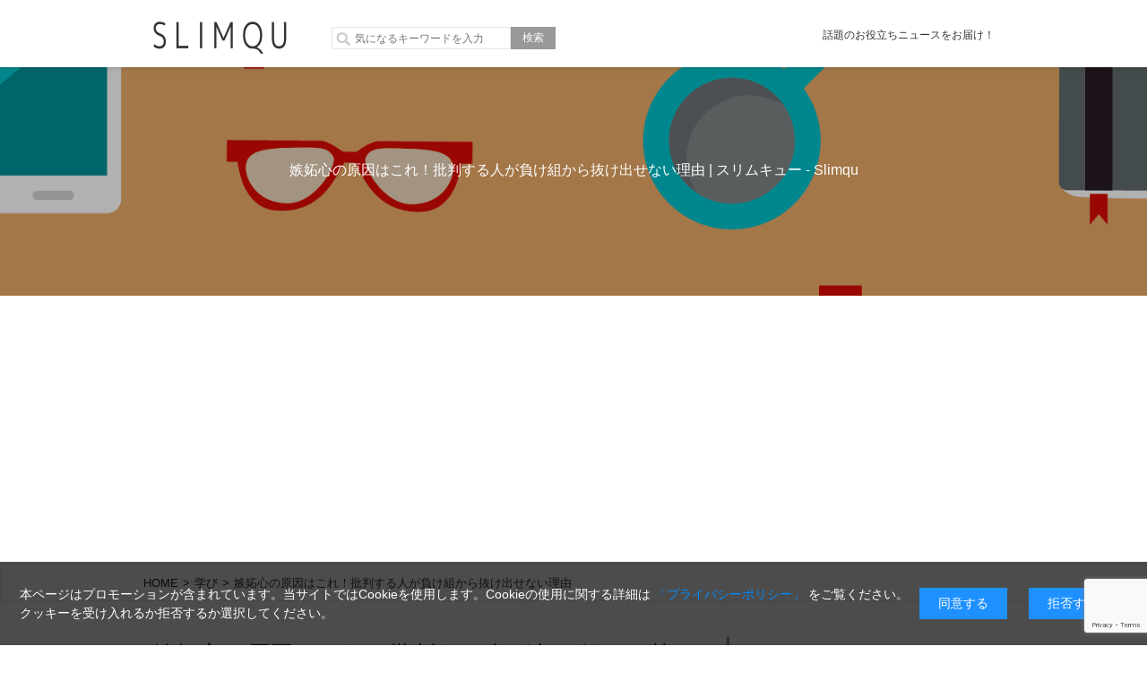

--- FILE ---
content_type: text/html; charset=UTF-8
request_url: https://slimqu.jp/archives/1461
body_size: 47311
content:
<!DOCTYPE html>
<!--[if lt IE 7]><html class="ie6" lang="ja"> <![endif]-->
<!--[if IE 7]><html class="ie7" lang="ja"> <![endif]-->
<!--[if IE 8]><html class="ie8" lang="ja"> <![endif]-->
<!--[if gt IE 8]><!--><html lang="ja"><!--<![endif]-->
<head>
<meta charset="utf-8">
<meta name="viewport" content="width=device-width, initial-scale=1">
<title>嫉妬心の原因はこれ！批判する人が負け組から抜け出せない理由 | スリムキュー - slimquスリムキュー &#8211; slimqu</title>
<link href="https://slimqu.jp/wp-content/themes/curation2/css/normalize.css" rel="stylesheet" type="text/css">
<link href="https://slimqu.jp/wp-content/themes/curation2/style.css" rel="stylesheet" type="text/css">
<link rel="stylesheet" href="https://maxcdn.bootstrapcdn.com/font-awesome/4.5.0/css/font-awesome.min.css">

<!--[if IE]>
<meta http-equiv="X-UA-Compatible" content="IE=IE8">
<![endif]-->

<!--[if lt IE 9]> 
<script src="https://slimqu.jp/wp-content/themes/curation2/js/respond.min.js"></script>
<script src="https://slimqu.jp/wp-content/themes/curation2/js/html5shiv.js"></script>
<![endif]-->

<!--[if lt IE 8]>
<script src="https://slimqu.jp/wp-content/themes/curation2/js/selectivizr.js"></script>
<![endif]-->

<link rel="alternate" type="application/rss+xml" title="スリムキュー &#8211; slimqu RSSフィード" href="https://slimqu.jp/feed">
<link rel="shortcut icon" href="https://slimqu.jp/wp-content/themes/curation2/img/favicon.ico">

		<!-- All in One SEO 4.9.3 - aioseo.com -->
	<meta name="robots" content="max-image-preview:large" />
	<meta name="author" content="slimqu"/>
	<meta name="keywords" content="嫉妬心" />
	<link rel="canonical" href="https://slimqu.jp/archives/1461" />
	<meta name="generator" content="All in One SEO (AIOSEO) 4.9.3" />
		<meta property="og:locale" content="ja_JP" />
		<meta property="og:site_name" content="スリムキュー - slimqu | 話題のお役立ちニュースをお届け！" />
		<meta property="og:type" content="article" />
		<meta property="og:title" content="嫉妬心の原因はこれ！批判する人が負け組から抜け出せない理由 | スリムキュー - slimqu" />
		<meta property="og:url" content="https://slimqu.jp/archives/1461" />
		<meta property="article:published_time" content="2014-12-01T23:30:54+00:00" />
		<meta property="article:modified_time" content="2016-04-24T15:32:51+00:00" />
		<meta name="twitter:card" content="summary" />
		<meta name="twitter:title" content="嫉妬心の原因はこれ！批判する人が負け組から抜け出せない理由 | スリムキュー - slimqu" />
		<script type="application/ld+json" class="aioseo-schema">
			{"@context":"https:\/\/schema.org","@graph":[{"@type":"Article","@id":"https:\/\/slimqu.jp\/archives\/1461#article","name":"\u5ac9\u59ac\u5fc3\u306e\u539f\u56e0\u306f\u3053\u308c\uff01\u6279\u5224\u3059\u308b\u4eba\u304c\u8ca0\u3051\u7d44\u304b\u3089\u629c\u3051\u51fa\u305b\u306a\u3044\u7406\u7531 | \u30b9\u30ea\u30e0\u30ad\u30e5\u30fc - slimqu","headline":"\u5ac9\u59ac\u5fc3\u306e\u539f\u56e0\u306f\u3053\u308c\uff01\u6279\u5224\u3059\u308b\u4eba\u304c\u8ca0\u3051\u7d44\u304b\u3089\u629c\u3051\u51fa\u305b\u306a\u3044\u7406\u7531","author":{"@id":"https:\/\/slimqu.jp\/archives\/author\/slimqu#author"},"publisher":{"@id":"https:\/\/slimqu.jp\/#organization"},"datePublished":"2014-12-02T08:30:54+09:00","dateModified":"2016-04-25T00:32:51+09:00","inLanguage":"ja","mainEntityOfPage":{"@id":"https:\/\/slimqu.jp\/archives\/1461#webpage"},"isPartOf":{"@id":"https:\/\/slimqu.jp\/archives\/1461#webpage"},"articleSection":"\u5b66\u3073"},{"@type":"BreadcrumbList","@id":"https:\/\/slimqu.jp\/archives\/1461#breadcrumblist","itemListElement":[{"@type":"ListItem","@id":"https:\/\/slimqu.jp#listItem","position":1,"name":"Home","item":"https:\/\/slimqu.jp","nextItem":{"@type":"ListItem","@id":"https:\/\/slimqu.jp\/archives\/category\/learn#listItem","name":"\u5b66\u3073"}},{"@type":"ListItem","@id":"https:\/\/slimqu.jp\/archives\/category\/learn#listItem","position":2,"name":"\u5b66\u3073","item":"https:\/\/slimqu.jp\/archives\/category\/learn","nextItem":{"@type":"ListItem","@id":"https:\/\/slimqu.jp\/archives\/1461#listItem","name":"\u5ac9\u59ac\u5fc3\u306e\u539f\u56e0\u306f\u3053\u308c\uff01\u6279\u5224\u3059\u308b\u4eba\u304c\u8ca0\u3051\u7d44\u304b\u3089\u629c\u3051\u51fa\u305b\u306a\u3044\u7406\u7531"},"previousItem":{"@type":"ListItem","@id":"https:\/\/slimqu.jp#listItem","name":"Home"}},{"@type":"ListItem","@id":"https:\/\/slimqu.jp\/archives\/1461#listItem","position":3,"name":"\u5ac9\u59ac\u5fc3\u306e\u539f\u56e0\u306f\u3053\u308c\uff01\u6279\u5224\u3059\u308b\u4eba\u304c\u8ca0\u3051\u7d44\u304b\u3089\u629c\u3051\u51fa\u305b\u306a\u3044\u7406\u7531","previousItem":{"@type":"ListItem","@id":"https:\/\/slimqu.jp\/archives\/category\/learn#listItem","name":"\u5b66\u3073"}}]},{"@type":"Organization","@id":"https:\/\/slimqu.jp\/#organization","name":"\u30b9\u30ea\u30e0\u30ad\u30e5\u30fc - slimqu","description":"\u8a71\u984c\u306e\u304a\u5f79\u7acb\u3061\u30cb\u30e5\u30fc\u30b9\u3092\u304a\u5c4a\u3051\uff01","url":"https:\/\/slimqu.jp\/"},{"@type":"Person","@id":"https:\/\/slimqu.jp\/archives\/author\/slimqu#author","url":"https:\/\/slimqu.jp\/archives\/author\/slimqu","name":"slimqu"},{"@type":"WebPage","@id":"https:\/\/slimqu.jp\/archives\/1461#webpage","url":"https:\/\/slimqu.jp\/archives\/1461","name":"\u5ac9\u59ac\u5fc3\u306e\u539f\u56e0\u306f\u3053\u308c\uff01\u6279\u5224\u3059\u308b\u4eba\u304c\u8ca0\u3051\u7d44\u304b\u3089\u629c\u3051\u51fa\u305b\u306a\u3044\u7406\u7531 | \u30b9\u30ea\u30e0\u30ad\u30e5\u30fc - slimqu","inLanguage":"ja","isPartOf":{"@id":"https:\/\/slimqu.jp\/#website"},"breadcrumb":{"@id":"https:\/\/slimqu.jp\/archives\/1461#breadcrumblist"},"author":{"@id":"https:\/\/slimqu.jp\/archives\/author\/slimqu#author"},"creator":{"@id":"https:\/\/slimqu.jp\/archives\/author\/slimqu#author"},"datePublished":"2014-12-02T08:30:54+09:00","dateModified":"2016-04-25T00:32:51+09:00"},{"@type":"WebSite","@id":"https:\/\/slimqu.jp\/#website","url":"https:\/\/slimqu.jp\/","name":"\u30b9\u30ea\u30e0\u30ad\u30e5\u30fc - slimqu","description":"\u8a71\u984c\u306e\u304a\u5f79\u7acb\u3061\u30cb\u30e5\u30fc\u30b9\u3092\u304a\u5c4a\u3051\uff01","inLanguage":"ja","publisher":{"@id":"https:\/\/slimqu.jp\/#organization"}}]}
		</script>
		<!-- All in One SEO -->

<link rel='dns-prefetch' href='//ajax.googleapis.com' />
<link rel='dns-prefetch' href='//stats.wp.com' />
<script type="text/javascript" id="wpp-js" src="https://slimqu.jp/wp-content/plugins/wordpress-popular-posts/assets/js/wpp.min.js?ver=7.3.6" data-sampling="0" data-sampling-rate="100" data-api-url="https://slimqu.jp/wp-json/wordpress-popular-posts" data-post-id="1461" data-token="fe367c58c7" data-lang="0" data-debug="0"></script>
<link rel="alternate" type="application/rss+xml" title="スリムキュー - slimqu &raquo; 嫉妬心の原因はこれ！批判する人が負け組から抜け出せない理由 のコメントのフィード" href="https://slimqu.jp/archives/1461/feed" />
<style id='wp-img-auto-sizes-contain-inline-css' type='text/css'>
img:is([sizes=auto i],[sizes^="auto," i]){contain-intrinsic-size:3000px 1500px}
/*# sourceURL=wp-img-auto-sizes-contain-inline-css */
</style>
<style id='wp-block-library-inline-css' type='text/css'>
:root{--wp-block-synced-color:#7a00df;--wp-block-synced-color--rgb:122,0,223;--wp-bound-block-color:var(--wp-block-synced-color);--wp-editor-canvas-background:#ddd;--wp-admin-theme-color:#007cba;--wp-admin-theme-color--rgb:0,124,186;--wp-admin-theme-color-darker-10:#006ba1;--wp-admin-theme-color-darker-10--rgb:0,107,160.5;--wp-admin-theme-color-darker-20:#005a87;--wp-admin-theme-color-darker-20--rgb:0,90,135;--wp-admin-border-width-focus:2px}@media (min-resolution:192dpi){:root{--wp-admin-border-width-focus:1.5px}}.wp-element-button{cursor:pointer}:root .has-very-light-gray-background-color{background-color:#eee}:root .has-very-dark-gray-background-color{background-color:#313131}:root .has-very-light-gray-color{color:#eee}:root .has-very-dark-gray-color{color:#313131}:root .has-vivid-green-cyan-to-vivid-cyan-blue-gradient-background{background:linear-gradient(135deg,#00d084,#0693e3)}:root .has-purple-crush-gradient-background{background:linear-gradient(135deg,#34e2e4,#4721fb 50%,#ab1dfe)}:root .has-hazy-dawn-gradient-background{background:linear-gradient(135deg,#faaca8,#dad0ec)}:root .has-subdued-olive-gradient-background{background:linear-gradient(135deg,#fafae1,#67a671)}:root .has-atomic-cream-gradient-background{background:linear-gradient(135deg,#fdd79a,#004a59)}:root .has-nightshade-gradient-background{background:linear-gradient(135deg,#330968,#31cdcf)}:root .has-midnight-gradient-background{background:linear-gradient(135deg,#020381,#2874fc)}:root{--wp--preset--font-size--normal:16px;--wp--preset--font-size--huge:42px}.has-regular-font-size{font-size:1em}.has-larger-font-size{font-size:2.625em}.has-normal-font-size{font-size:var(--wp--preset--font-size--normal)}.has-huge-font-size{font-size:var(--wp--preset--font-size--huge)}.has-text-align-center{text-align:center}.has-text-align-left{text-align:left}.has-text-align-right{text-align:right}.has-fit-text{white-space:nowrap!important}#end-resizable-editor-section{display:none}.aligncenter{clear:both}.items-justified-left{justify-content:flex-start}.items-justified-center{justify-content:center}.items-justified-right{justify-content:flex-end}.items-justified-space-between{justify-content:space-between}.screen-reader-text{border:0;clip-path:inset(50%);height:1px;margin:-1px;overflow:hidden;padding:0;position:absolute;width:1px;word-wrap:normal!important}.screen-reader-text:focus{background-color:#ddd;clip-path:none;color:#444;display:block;font-size:1em;height:auto;left:5px;line-height:normal;padding:15px 23px 14px;text-decoration:none;top:5px;width:auto;z-index:100000}html :where(.has-border-color){border-style:solid}html :where([style*=border-top-color]){border-top-style:solid}html :where([style*=border-right-color]){border-right-style:solid}html :where([style*=border-bottom-color]){border-bottom-style:solid}html :where([style*=border-left-color]){border-left-style:solid}html :where([style*=border-width]){border-style:solid}html :where([style*=border-top-width]){border-top-style:solid}html :where([style*=border-right-width]){border-right-style:solid}html :where([style*=border-bottom-width]){border-bottom-style:solid}html :where([style*=border-left-width]){border-left-style:solid}html :where(img[class*=wp-image-]){height:auto;max-width:100%}:where(figure){margin:0 0 1em}html :where(.is-position-sticky){--wp-admin--admin-bar--position-offset:var(--wp-admin--admin-bar--height,0px)}@media screen and (max-width:600px){html :where(.is-position-sticky){--wp-admin--admin-bar--position-offset:0px}}

/*# sourceURL=wp-block-library-inline-css */
</style>
<style id='classic-theme-styles-inline-css' type='text/css'>
/*! This file is auto-generated */
.wp-block-button__link{color:#fff;background-color:#32373c;border-radius:9999px;box-shadow:none;text-decoration:none;padding:calc(.667em + 2px) calc(1.333em + 2px);font-size:1.125em}.wp-block-file__button{background:#32373c;color:#fff;text-decoration:none}
/*# sourceURL=/wp-includes/css/classic-themes.min.css */
</style>
<link rel='stylesheet' id='contact-form-7-css' href='https://slimqu.jp/wp-content/plugins/contact-form-7/includes/css/styles.css?ver=6.1.4' type='text/css' media='all' />
<link rel='stylesheet' id='toc-screen-css' href='https://slimqu.jp/wp-content/plugins/table-of-contents-plus/screen.min.css?ver=2411.1' type='text/css' media='all' />
<style id='toc-screen-inline-css' type='text/css'>
div#toc_container {width: 95%;}
/*# sourceURL=toc-screen-inline-css */
</style>
<link rel='stylesheet' id='wordpress-popular-posts-css-css' href='https://slimqu.jp/wp-content/plugins/wordpress-popular-posts/assets/css/wpp.css?ver=7.3.6' type='text/css' media='all' />
<link rel='stylesheet' id='amazonjs-css' href='https://slimqu.jp/wp-content/plugins/amazonjs/css/amazonjs.css?ver=0.10' type='text/css' media='all' />
<link rel='stylesheet' id='font-awesome_css-css' href='https://slimqu.jp/wp-content/themes/curation2/css/font-awesome.css' type='text/css' media='all' />
<link rel='stylesheet' id='meanmenu_css-css' href='https://slimqu.jp/wp-content/themes/curation2/css/meanmenu.css' type='text/css' media='all' />
<link rel='stylesheet' id='colorbox_css-css' href='https://slimqu.jp/wp-content/themes/curation2/css/colorbox.css' type='text/css' media='all' />
<script type="text/javascript" src="https://slimqu.jp/wp-includes/js/jquery/jquery.min.js?ver=3.7.1" id="jquery-core-js"></script>
<script type="text/javascript" src="https://slimqu.jp/wp-includes/js/jquery/jquery-migrate.min.js?ver=3.4.1" id="jquery-migrate-js"></script>
<script type="text/javascript" src="//ajax.googleapis.com/ajax/libs/jquery/1.7.2/jquery.min.js" id="googljquery183-js"></script>
<link rel='shortlink' href='https://slimqu.jp/?p=1461' />
	<style>img#wpstats{display:none}</style>
		            <style id="wpp-loading-animation-styles">@-webkit-keyframes bgslide{from{background-position-x:0}to{background-position-x:-200%}}@keyframes bgslide{from{background-position-x:0}to{background-position-x:-200%}}.wpp-widget-block-placeholder,.wpp-shortcode-placeholder{margin:0 auto;width:60px;height:3px;background:#dd3737;background:linear-gradient(90deg,#dd3737 0%,#571313 10%,#dd3737 100%);background-size:200% auto;border-radius:3px;-webkit-animation:bgslide 1s infinite linear;animation:bgslide 1s infinite linear}</style>
            <style type="text/css">
section > .fa, .flex-caption a ,img.newsimg{ behavior: url(https://slimqu.jp/wp-content/themes/curation2/css/PIE.htc);}
li.slide-no1 {
background: url() 0 0 no-repeat;
}
</style>




<script type="text/javascript">
$(function () {
    var headerHight = 75; //ヘッダの高さ
    $('a[href^=#]').click(function(){
        var href= $(this).attr("href");
        var target = $(href == "#" || href == "" ? 'html' : href);
        var position = target.offset().top-headerHight; //ヘッダの高さ分位置をずらす
        $("html, body").animate({scrollTop:position}, 700, "swing");
        return false;
    });
});
</script>

<script>
// colorbox charge page
$(function(){
  $("a#cbx").colorbox({
  rel:'cbx',
  maxWidth: "80%",
  height: "auto",
  imgError: "画像準備中です"
  });
  $("a#cbx").addClass("cboxElement");
});

</script>

<script>
//non right click
$(function(){
    $(document).on('contextmenu',function(e){
        return false;
    });
});

</script>

</head>

<!--[if lte IE 8]>
<script src="https://slimqu.jp/wp-content/themes/curation2/js/jquery.backgroundSize.js"></script>
<script>
   $(function() {
       $(".half-content-top").css( "background-size", "cover" ); 
       $(".half-content-top-bottom").css( "background-size", "cover" ); 
       $("ul.fbox li").css( "background-size", "cover" ); 
       $("#template-parallax .template-parallax-picture").css( "background-size", "100%" ); 
   });
</script>
<![endif]-->

<!-- SmoothScroll-->
<script type="text/javascript">
$(function() {
	var topBtn = $('.page-top');	
	topBtn.hide();
	$(window).scroll(function () {
		if ($(this).scrollTop() > 100) {
			topBtn.fadeIn();
		} else {
			topBtn.fadeOut();
		}
	});
    topBtn.click(function () {
		$('body,html').animate({
			scrollTop: 0
		}, 500);
		return false;
    });
});
</script><!-- niceScroll-->

<script>
// サイドバー固定
$(function($) {
	var tab = $('.column_sidebar_inner'),
    offset = tab.offset();

$(window).scroll(function () {
  if($(window).scrollTop() > 1500) {
    tab.addClass('fixed_side');
  } else {
    tab.removeClass('fixed_side');
  }
});
});
</script>


<body class="wp-singular post-template-default single single-post postid-1461 single-format-standard wp-theme-curation2">


<!-- adsense アンカー広告 -->
<script async src="//pagead2.googlesyndication.com/pagead/js/adsbygoogle.js"></script>
<script>
  (adsbygoogle = window.adsbygoogle || []).push({
    google_ad_client: "ca-pub-8127280688620890",
    enable_page_level_ads: true
  });
</script>

<div id="wrapper">
<header class="fixed-ie clearfix">
<div class="nav-wrap">
<div id="header_inbox">
  <div class="header_wrap">
    <div class="header_logo">
      <a href="https://slimqu.jp" class="logo fleft">
      <img src="https://slimqu.jp/wp-content/themes/curation2/img/nav/logo-black.png" alt="slimqu">
      </a>
    </div>
    <!--overlay-->
<script type="text/javascript">
 $(function() {
    $('body').append('<div id="mdd_overlay"></div>'); 
        var $mdd_nav        = $('#mdd_nav');
        var $mdd_nav_items  = $mdd_nav.children('li');
        var $mdd_overlay        = $('#mdd_overlay');
        $mdd_nav_items.bind('mouseenter',function(){
            var $this = $(this);
            $this.addClass('slided selected');
            $this.children('ul').css('z-index','9999').stop(true,true).slideDown(200,function(){
                $mdd_nav_items.not('.slided').children('ul').hide();
                $this.removeClass('slided');
            });
        }).bind('mouseleave',function(){
            var $this = $(this);
            $this.removeClass('selected').children('ul').css({'z-index':'1','display':'none'});
        });
        $mdd_nav.bind('mouseenter',function(){
            var $this = $(this);
            $mdd_overlay.stop(true,true).fadeTo(100, 0.6);
            $this.addClass('hovered');
        }).bind('mouseleave',function(){
            var $this = $(this);
            $this.removeClass('hovered');
            $mdd_overlay.stop(true,true).fadeTo(100, 0);
            $mdd_nav_items.children('ul').hide();
$mdd_overlay.hide();
        })
    });
</script>
<!--overlay-->
<!--navi mobile-->
<script>
$(document).ready(function() {
$('nav').meanmenu({
meanScreenWidth: "768", // 表示させるウィンドウサイズ(ブレイクポイント)
});
});
</script>
<!--navi mobile-->
<script type="text/javascript">
$(function() {
	var header = $('header.clearfix');
	//navの位置	
	var headerTop = header.offset().top;
	//スクロールするたびに実行
	$(window).scroll(function () {
		var winTop = $(this).scrollTop();
		//スクロール位置がnavの位置より下だったらクラスfixedを追加
		if (winTop >= 200) {
			header.addClass('fixed')
               $(".header_logo img").attr("src","https://slimqu.jp/wp-content/themes/curation2/img/nav/logo-black.png");

		} else if (winTop <= headerTop) {
			header.removeClass('fixed')
               $(".header_logo img").attr("src","https://slimqu.jp/wp-content/themes/curation2/img/nav/logo-black.png");
		}
	});
});
</script>
<!--Megadrop-->
<nav class="gn clearfix">
<div class="head_search"><form role="search" method="get" id="searchform" action="https://slimqu.jp/">
<div><label class="screen-reader-text" for="s"></label>

<!-- カテゴリ -->
<input type="text" value="" name="s" id="s" placeholder="気になるキーワードを入力"/>

<input type="submit" id="searchsubmit" value="検索" />
</div>
</form></div>
<div class="catchcopy">話題のお役立ちニュースをお届け！</div>
<ul id="mdd_nav" class="mdd_lv1"><li id="menu-item-2750" class="menu-item menu-item-type-taxonomy menu-item-object-category menu-item-2750"><a href="https://slimqu.jp/archives/category/news">ニュース</a></li>
<li id="menu-item-454" class="menu-item menu-item-type-taxonomy menu-item-object-category current-post-ancestor current-menu-parent current-post-parent menu-item-454"><a href="https://slimqu.jp/archives/category/learn">学び</a></li>
<li id="menu-item-455" class="menu-item menu-item-type-taxonomy menu-item-object-category menu-item-455"><a href="https://slimqu.jp/archives/category/living">暮らし</a></li>
<li id="menu-item-138" class="menu-item menu-item-type-taxonomy menu-item-object-category menu-item-138"><a href="https://slimqu.jp/archives/category/beauty">美容</a></li>
<li id="menu-item-461" class="menu-item menu-item-type-post_type menu-item-object-page menu-item-461"><a href="https://slimqu.jp/contact">お問い合わせ</a></li>
</ul>    
</nav>
<!--nav Megadrop-->

  </div>
</div><!-- header_inbox -->
</div><!-- nav-wrap -->
</header><style>
#template-parallax .template-parallax-picture {
background: url(
https://slimqu.jp/wp-content/themes/curation2/img/pic/blog_1500.png
) 0 0 no-repeat;
}
</style>
       <div id="template-parallax">
            <div class="text_area">
            </div><!-- end .text_area -->
            <div class="template-parallax-picture">
                <div class="fix-parallax-para-inner bg-cover">
                <article id="recommendTour">
                  <h1>
                                    嫉妬心の原因はこれ！批判する人が負け組から抜け出せない理由 | スリムキュー - slimqu                                    </h1>
                  <h3></h3>
                </article>
                </div><!-- end .inner --> 
            </div><!-- end .picture --> 
        </div><!-- end #Parallax1 -->
<!-- 1colm -->

<script>
document.oncontextmenu = function(){return false;};
document.ondragstart = function(){
    return false;
};
</script>

<section class="full-content-news-header clearfix">
<div class="template_bread"><div class="breadcrumb clearfix"><ul><li><a href="https://slimqu.jp/">HOME</a></li><li>&gt;</li><li><a href="https://slimqu.jp/archives/category/learn">学び</a></li><li>&gt;</li><li>嫉妬心の原因はこれ！批判する人が負け組から抜け出せない理由</li></ul></div></div>
</section>

<div id="content" class="clearfix">
<article oncontextmenu="return false;" oncopy="return false;">
<section class="blog-style">
<h1>嫉妬心の原因はこれ！批判する人が負け組から抜け出せない理由 | スリムキュー - slimqu</h1>
<img src="https://slimqu.jp/wp-content/themes/curation2/img/aicatch.png" alt="" />
<p>批判は嫉妬だとよく聞きます。</p>
<p>哲学で弱者が強者に対して批判することを「ルサンチマン」と言うらしいですね。</p>
<p><div class="header_ad">
<p>スポンサード リンク</p>
<script async src="//pagead2.googlesyndication.com/pagead/js/adsbygoogle.js"></script>
<!-- slimqu_レスポンシブ -->
<ins class="adsbygoogle"
     style="display:block"
     data-ad-client="ca-pub-8127280688620890"
     data-ad-slot="3653255010"
     data-ad-format="rectangle"></ins>
<script>
(adsbygoogle = window.adsbygoogle || []).push({});
</script>
</div></p>
<blockquote><p>主に弱者が強者に対して、憤り・怨恨・憎悪・非難の感情を持つことを言う。</p></blockquote>
<p><a href="http://ja.wikipedia.org/wiki/%E3%83%AB%E3%82%B5%E3%83%B3%E3%83%81%E3%83%9E%E3%83%B3" target="blank">ルサンチマン - Wikipedia</a></p>
<div id="toc_container" class="no_bullets"><p class="toc_title">目次</p><ul class="toc_list"><li></li><li></li><li></li></ul></div>
<h3><span id="i">成功者の義務は、弱者の批判に耐えること</span></h3>
<p>強者は弱者による批判に耐える義務があります。大企業や金持ちは庶民の批判に耐えねばなりません。成功しているのに批判が怖い人は「他人を批判している自分」がいるからです。本当の金持ちや強者は弱者の批判など興味がありません。</p>
<p>例えば、１匹の蟻が、自分より大きな餌を採ることが出来るあなたに腹を立て、噛み付いたとしましょう。この時あなたは腹が立たないはずです。むしろ可愛らしいと思うでしょう。</p>
<h3><span id="i-2">批判する人の心理</span></h3>
<p>人間はなぜ批判するのかというと、他人のどこかに嫉妬しているか、他人のどこかに「恐怖心」を抱いているからです。批判する人の目を「じっくり観察すると」視線が定まらず挙動不審、自信なさそうなのが分かると思います。</p>
<p>恐怖は怒りや嫉妬を産み出します。</p>
<p>批判する人は成功者を攻撃します。成功して見返すことが出来ないと理解しているからです。しかし、批判するということは「栄光を手に入れることが出来ない」と宣言しているようなものです。</p>
<p>つまり批判を繰り返す人は永遠に負け組から抜け出せないようになっています。引き寄せの法則が効かない人は「他人を批判しているから」です。貧困などから抜け出せないのは、ここに理由があるのです。</p>
<h3><span id="i-3">嫉妬する人の原因</span></h3>
<p>苦労しているのに成功しない人は、ずるして楽に成功しようとする人を許せません。「苦労せずに栄光を掴むのは許せない！」と思い、批判やネガティブコメントによって成敗しようとします。</p>
<p>卑怯な手段によってお金を儲けようとする人に対して怒りがこみ上げてくるのは、苦労している自分が貧乏から抜け出せてないからです。</p>
<p>幼い頃、束縛されて育った人は、自由に生きている人に嫌悪感を持つようになり、束縛するようになります。仕事では規律やルールにうるさくなりがちです。</p>
<p>幼い頃、器用にさぼれなかった人はサボる人を許せず、上司に密告しようと試みます。</p>
<p>社会に出て、周りに助けを求めることが出来ず孤独に生きてきた人は、大勢で仲良くつるんでいる人たちを憎むようになります。</p>
<p>普段、他人のアラ探しやバカにしていると、スピーチなどの大勢の場で緊張していまいます。自分の存在より他人が気になります。酔っ払ったら緊張しなくなりませんか？あれって、他人などどうでもいい、俺が主役だと思うからです。</p>
<p>許せない他人の行為や特徴をリストアップすると、過去、自分が抑圧・制限していたことが分かります。</p>
<p>もし、あなたが成功しようとしているのなら「他人への批判」をやめ、批判を受け流すように心がけましょう。</p>

<!-- https://maxcdn.bootstrapcdn.com/font-awesome/4.7.0/css/font-awesome.min.css 読み込み -->
<!-- sns btn -->
<ul class="share">
  <li>
    <a href="http://twitter.com/share?url=https://slimqu.jp/archives/1461&text=嫉妬心の原因はこれ！批判する人が負け組から抜け出せない理由" target="_blank">
      <i class="fa fa-twitter" aria-hidden="true"></i>
    </a>
  </li>
  <li>
    <a href="http://www.facebook.com/share.php?u=https://slimqu.jp/archives/1461&t=嫉妬心の原因はこれ！批判する人が負け組から抜け出せない理由" target="_blank" class="btn--facebook">
      <i class="fa fa-facebook" aria-hidden="true"></i>
    </a>
  </li>
  <li>
    <a class="btn--hatena" target="_blank" href="http://b.hatena.ne.jp/add?mode=confirm&url=https://slimqu.jp/archives/1461&title=嫉妬心の原因はこれ！批判する人が負け組から抜け出せない理由" target="_blank">
      <i class="fa fa-hatena" aria-hidden="true"></i>
    </a>
  </li>
  <li>
    <a class="btn--pocket" href="http://getpocket.com/edit?url=https://slimqu.jp/archives/1461&title=<br />
<b>Warning</b>:  Use of undefined constant get_the_title - assumed 'get_the_title' (this will throw an Error in a future version of PHP) in <b>/home/slimqu/www/wp-content/themes/curation2/include/sns.php</b> on line <b>20</b><br />
get_the_title" target="blank">
      <i class="fa fa-get-pocket" aria-hidden="true"></i>
    </a>
  </li>
</ul>

<p>記事作成日: 2014年12月2日 / 最終更新日：2016年4月25日</p>

<!-- アドセンス 関連コンテンツ -->
<script async src="//pagead2.googlesyndication.com/pagead/js/adsbygoogle.js"></script>
<ins class="adsbygoogle"
     style="display:block"
     data-ad-format="autorelaxed"
     data-ad-client="ca-pub-8127280688620890"
     data-ad-slot="8550647014"></ins>
<script>
     (adsbygoogle = window.adsbygoogle || []).push({});
</script>
  
<p>※NAVERまとめ他、あらゆるサイトへの転載を禁止しております。当サイトのオリジナル画像と文章に関する二次使用は有償です。無断使用は発見次第、発信者情報開示請求（書き込み者の特定）を行い、損害賠償請求（著作権法114条・民法７０９条の不法行為）、差止請求（著作権法112条）、不当利得返還請求（民法703条、704条）を行います。</p>
<!-- adsense PC時広告一つ モバイル時広告2つ-->
<div class="ad-wrap clearfix">
<p>スポンサード リンク</p>
  <div class="footer_ad">
  <script async src="//pagead2.googlesyndication.com/pagead/js/adsbygoogle.js"></script>
  <!-- slimqu_レスポンシブ -->
  <ins class="adsbygoogle"
       style="display:block"
       data-ad-client="ca-pub-8127280688620890"
       data-ad-slot="3653255010"
       data-ad-format="rectangle"></ins>
  <script>
  (adsbygoogle = window.adsbygoogle || []).push({});
  </script>
  </div>

  <div class="footer_ad">
  <style type="text/css">
  .adslot_1 { width: 336px; height: 280px; }
  @media (min-width:600px) { .adslot_1 { width: 300px; height: 250px; } }
  </style>
  <script async src="//pagead2.googlesyndication.com/pagead/js/adsbygoogle.js"></script>
  <!-- slimqu_レスポンシブ -->
  <ins class="adsbygoogle"
       style="display:block"
       data-ad-client="ca-pub-8127280688620890"
       data-ad-slot="3653255010"
       data-ad-format="rectangle"></ins>
  <script>
  (adsbygoogle = window.adsbygoogle || []).push({});
  </script>
  </div>
</div>
<!-- adsense -->

<!-- ソーシャルボタン　ライト版 -->

<!-- YARPP -->
<div class='yarpp yarpp-related yarpp-related-website yarpp-template-list'>
<!-- YARPP List -->
<h4>あなたにおすすめの記事</h4><ul>
<li><a href="https://slimqu.jp/archives/481" rel="bookmark" title="もう安心！ブログのネタに困った時にチェックすべきポイント７つ">もう安心！ブログのネタに困った時にチェックすべきポイント７つ</a></li>
<li><a href="https://slimqu.jp/archives/992" rel="bookmark" title="いつまでたっても独立できない「あなた」が気づくべき目標達成のコツ">いつまでたっても独立できない「あなた」が気づくべき目標達成のコツ</a></li>
<li><a href="https://slimqu.jp/archives/1205" rel="bookmark" title="そのまま使える！英語でメール使うときに便利なまとめ">そのまま使える！英語でメール使うときに便利なまとめ</a></li>
<li><a href="https://slimqu.jp/archives/1265" rel="bookmark" title="考える力の鍛え方！ロジカルシンキングを利用して、相手に勝つ方法">考える力の鍛え方！ロジカルシンキングを利用して、相手に勝つ方法</a></li>
</ul>
</div>

</section>


<div id="pagination">
<div class="nav-next"><a href="https://slimqu.jp/archives/1464" rel="next">新しい記事へ</a></div>
<div class="nav-previous"><a href="https://slimqu.jp/archives/1456" rel="prev">古い記事へ</a></div>
</div><!-- /#pagination -->

</article>

<aside class="aside">

<section class="column_sidebar_inner">
<div class="ranking_box">
<div class="title_section">
<h4>Daily Ranking</h4>
<p>人気記事ランキング</p>
</div>

<li class="widget-container">

</li>
</div>
</section>
  
<section>
<div class="newposts_box">
<div class="title_section">
<h4>New Posts</h4>
<p>最新記事</p>
</div>
<ul>
<!-- Blog post -->

<li>
<a href="https://slimqu.jp/archives/5456" title="徹底的にダニ対策を行い、ダニ予防を駆除する方法">
<div class="ttl_side clearfix">
<div class="ttl-left-img">
<img src="https://slimqu.jp/wp-content/uploads/2018/06/allergy_1-150x150.jpg" width="150" height="150" /></div>
<div class="ttl-right-text">徹底的にダニ対策を行い、ダニ予防を駆除する方法...</div>
</div>
</a>
</li>
<!-- /.post -->

<li>
<a href="https://slimqu.jp/archives/5397" title="鼻詰まりの時に試したい、鼻の通りをよくする即効性のある方法">
<div class="ttl_side clearfix">
<div class="ttl-left-img">
<img src="https://slimqu.jp/wp-content/uploads/2018/04/hana-tumari2-150x150.png" width="150" height="150" /></div>
<div class="ttl-right-text">鼻詰まりの時に試したい、鼻の通りをよくする即効性のある方法...</div>
</div>
</a>
</li>
<!-- /.post -->

<li>
<a href="https://slimqu.jp/archives/5371" title="花粉症対策！空気清浄機の効果はあるのか、ないのか">
<div class="ttl_side clearfix">
<div class="ttl-left-img">
<img src="https://slimqu.jp/wp-content/uploads/2018/03/air_cleaner2-150x150.jpg" width="150" height="150" /></div>
<div class="ttl-right-text">花粉症対策！空気清浄機の効果はあるのか、ないのか...</div>
</div>
</a>
</li>
<!-- /.post -->

<li>
<a href="https://slimqu.jp/archives/5314" title="夢日記の考察。毎日1年夢日記を書き続けた結果何が起きたのか">
<div class="ttl_side clearfix">
<div class="ttl-left-img">
<img src="" width="" height="" /></div>
<div class="ttl-right-text">夢日記の考察。毎日1年夢日記を書き続けた結果何が起きたのか...</div>
</div>
</a>
</li>
<!-- /.post -->

<li>
<a href="https://slimqu.jp/archives/5303" title="お医者さんが知らない強迫性障害の治し方">
<div class="ttl_side clearfix">
<div class="ttl-left-img">
<img src="" width="" height="" /></div>
<div class="ttl-right-text">お医者さんが知らない強迫性障害の治し方...</div>
</div>
</a>
</li>
<!-- /.post -->
</ul>
</div>

<script>
//$(function(){
//	$('ul.children').hide();
//	//$('ul#acMenu > li').click(function(e){
//	$('ul#acMenu li:before').click(function(e){
//    var btnid  = $(this).parent().attr("class");//クリックした要素の親のクラスを取得
//    $(this).next().addClass("select");//クリックした次要素にクラス名「select」を追加
//    $('ul.children.select').slideToggle("slow");//select をつけたulを開閉する
//    $(this).next().removeClass("select");//クリックした次要素にクラス名「select」を追加
//    return false;
//    });
//});
</script>


<div class="newposts_box">
<div class="title_section">
<h4>Menu</h4>
<p>メニュー</p>
</div>
<div class="menu-globalmenu-container"><ul id="nav" class="menu"><li class="menu-item menu-item-type-taxonomy menu-item-object-category menu-item-2750"><a href="https://slimqu.jp/archives/category/news">ニュース</a></li>
<li class="menu-item menu-item-type-taxonomy menu-item-object-category menu-item-454"><a href="https://slimqu.jp/archives/category/learn">学び</a></li>
<li class="menu-item menu-item-type-taxonomy menu-item-object-category menu-item-455"><a href="https://slimqu.jp/archives/category/living">暮らし</a></li>
<li class="menu-item menu-item-type-taxonomy menu-item-object-category menu-item-138"><a href="https://slimqu.jp/archives/category/beauty">美容</a></li>
<li class="menu-item menu-item-type-post_type menu-item-object-page menu-item-461"><a href="https://slimqu.jp/contact">お問い合わせ</a></li>
</ul></div></div>
<div class="cat_box">
<div class="title_section">
<h4>Keyword</h4>
<p>話題のキーワード</p>
</div>
<div class="Post-tag">
<ul id="acMenu">
	<li class="cat-item cat-item-1"><a href="https://slimqu.jp/archives/category/health">健康</a>
</li>
	<li class="cat-item cat-item-4"><a href="https://slimqu.jp/archives/category/diet">ダイエット</a>
</li>
	<li class="cat-item cat-item-6"><a href="https://slimqu.jp/archives/category/muscle">筋トレ</a>
</li>
	<li class="cat-item cat-item-7"><a href="https://slimqu.jp/archives/category/hormone">男性ホルモン</a>
</li>
	<li class="cat-item cat-item-8"><a href="https://slimqu.jp/archives/category/beauty">美容</a>
</li>
	<li class="cat-item cat-item-16"><a href="https://slimqu.jp/archives/category/recipe">レシピ</a>
</li>
	<li class="cat-item cat-item-20"><a href="https://slimqu.jp/archives/category/motivation">やる気</a>
</li>
	<li class="cat-item cat-item-29"><a href="https://slimqu.jp/archives/category/life">生活</a>
</li>
	<li class="cat-item cat-item-33"><a href="https://slimqu.jp/archives/category/learn">学び</a>
</li>
	<li class="cat-item cat-item-34"><a href="https://slimqu.jp/archives/category/living">暮らし</a>
</li>
	<li class="cat-item cat-item-46"><a href="https://slimqu.jp/archives/category/book_review">書評</a>
</li>
	<li class="cat-item cat-item-47"><a href="https://slimqu.jp/archives/category/infertility">不妊</a>
</li>
	<li class="cat-item cat-item-55"><a href="https://slimqu.jp/archives/category/news">ニュース</a>
</li>
	<li class="cat-item cat-item-56"><a href="https://slimqu.jp/archives/category/non-smoking">禁煙</a>
</li>
	<li class="cat-item cat-item-57"><a href="https://slimqu.jp/archives/category/low-carb">糖質制限</a>
</li>
	<li class="cat-item cat-item-58"><a href="https://slimqu.jp/archives/category/cupnoodle">カップ麺</a>
</li>
	<li class="cat-item cat-item-59"><a href="https://slimqu.jp/archives/category/best_buy">買ってよかったもの</a>
</li>
	<li class="cat-item cat-item-60"><a href="https://slimqu.jp/archives/category/abstinence">禁酒</a>
</li>
	<li class="cat-item cat-item-61"><a href="https://slimqu.jp/archives/category/famicom">ファミコン</a>
</li>
	<li class="cat-item cat-item-63"><a href="https://slimqu.jp/archives/category/gameboy">ゲームボーイ</a>
</li>
</ul>
</div>
</div>

<div class="cat_box">
<div class="title_section">
<h4>Follow Me</h4>
<p>フォローミー</p>
</div>
<ul class="nav-sns">
<li><a href="https://twitter.com/slimqu_jp" target="_blank"><span class="fa fa-twitter fa-2x"></span></a></li>
<li><a href="http://cloud.feedly.com/#subscription%2Ffeed%2Fhttp%3A%2F%2Fslimqu.jp%2Ffeed" target="_blank"><span class="fa fa-rss fa-2x"></span></a></li>
</ul>
</div><!-- cat_box -->

</section>
</aside>
</div> <!--main-->
<script type="speculationrules">
{"prefetch":[{"source":"document","where":{"and":[{"href_matches":"/*"},{"not":{"href_matches":["/wp-*.php","/wp-admin/*","/wp-content/uploads/*","/wp-content/*","/wp-content/plugins/*","/wp-content/themes/curation2/*","/*\\?(.+)"]}},{"not":{"selector_matches":"a[rel~=\"nofollow\"]"}},{"not":{"selector_matches":".no-prefetch, .no-prefetch a"}}]},"eagerness":"conservative"}]}
</script>
<script type="text/javascript" src="https://slimqu.jp/wp-includes/js/dist/hooks.min.js?ver=dd5603f07f9220ed27f1" id="wp-hooks-js"></script>
<script type="text/javascript" src="https://slimqu.jp/wp-includes/js/dist/i18n.min.js?ver=c26c3dc7bed366793375" id="wp-i18n-js"></script>
<script type="text/javascript" id="wp-i18n-js-after">
/* <![CDATA[ */
wp.i18n.setLocaleData( { 'text direction\u0004ltr': [ 'ltr' ] } );
//# sourceURL=wp-i18n-js-after
/* ]]> */
</script>
<script type="text/javascript" src="https://slimqu.jp/wp-content/plugins/contact-form-7/includes/swv/js/index.js?ver=6.1.4" id="swv-js"></script>
<script type="text/javascript" id="contact-form-7-js-translations">
/* <![CDATA[ */
( function( domain, translations ) {
	var localeData = translations.locale_data[ domain ] || translations.locale_data.messages;
	localeData[""].domain = domain;
	wp.i18n.setLocaleData( localeData, domain );
} )( "contact-form-7", {"translation-revision-date":"2025-11-30 08:12:23+0000","generator":"GlotPress\/4.0.3","domain":"messages","locale_data":{"messages":{"":{"domain":"messages","plural-forms":"nplurals=1; plural=0;","lang":"ja_JP"},"This contact form is placed in the wrong place.":["\u3053\u306e\u30b3\u30f3\u30bf\u30af\u30c8\u30d5\u30a9\u30fc\u30e0\u306f\u9593\u9055\u3063\u305f\u4f4d\u7f6e\u306b\u7f6e\u304b\u308c\u3066\u3044\u307e\u3059\u3002"],"Error:":["\u30a8\u30e9\u30fc:"]}},"comment":{"reference":"includes\/js\/index.js"}} );
//# sourceURL=contact-form-7-js-translations
/* ]]> */
</script>
<script type="text/javascript" id="contact-form-7-js-before">
/* <![CDATA[ */
var wpcf7 = {
    "api": {
        "root": "https:\/\/slimqu.jp\/wp-json\/",
        "namespace": "contact-form-7\/v1"
    }
};
//# sourceURL=contact-form-7-js-before
/* ]]> */
</script>
<script type="text/javascript" src="https://slimqu.jp/wp-content/plugins/contact-form-7/includes/js/index.js?ver=6.1.4" id="contact-form-7-js"></script>
<script type="text/javascript" src="https://slimqu.jp/wp-content/plugins/table-of-contents-plus/front.min.js?ver=2411.1" id="toc-front-js"></script>
<script type="text/javascript" src="https://slimqu.jp/wp-content/themes/curation2/js/jquery.meanmenu.js" id="meanmenu-js-js"></script>
<script type="text/javascript" src="https://slimqu.jp/wp-content/themes/curation2/js/jquery.colorbox.js" id="colorbox-js-js"></script>
<script type="text/javascript" src="https://www.google.com/recaptcha/api.js?render=6Ldz94AUAAAAAIShp08JhtseGLPywwL8BIFACGWd&amp;ver=3.0" id="google-recaptcha-js"></script>
<script type="text/javascript" src="https://slimqu.jp/wp-includes/js/dist/vendor/wp-polyfill.min.js?ver=3.15.0" id="wp-polyfill-js"></script>
<script type="text/javascript" id="wpcf7-recaptcha-js-before">
/* <![CDATA[ */
var wpcf7_recaptcha = {
    "sitekey": "6Ldz94AUAAAAAIShp08JhtseGLPywwL8BIFACGWd",
    "actions": {
        "homepage": "homepage",
        "contactform": "contactform"
    }
};
//# sourceURL=wpcf7-recaptcha-js-before
/* ]]> */
</script>
<script type="text/javascript" src="https://slimqu.jp/wp-content/plugins/contact-form-7/modules/recaptcha/index.js?ver=6.1.4" id="wpcf7-recaptcha-js"></script>
<script type="text/javascript" id="jetpack-stats-js-before">
/* <![CDATA[ */
_stq = window._stq || [];
_stq.push([ "view", {"v":"ext","blog":"73273800","post":"1461","tz":"9","srv":"slimqu.jp","j":"1:15.4"} ]);
_stq.push([ "clickTrackerInit", "73273800", "1461" ]);
//# sourceURL=jetpack-stats-js-before
/* ]]> */
</script>
<script type="text/javascript" src="https://stats.wp.com/e-202604.js" id="jetpack-stats-js" defer="defer" data-wp-strategy="defer"></script>
<footer id="footer">
<div id="content" class="clearfix">
<script type="speculationrules">
{"prefetch":[{"source":"document","where":{"and":[{"href_matches":"/*"},{"not":{"href_matches":["/wp-*.php","/wp-admin/*","/wp-content/uploads/*","/wp-content/*","/wp-content/plugins/*","/wp-content/themes/curation2/*","/*\\?(.+)"]}},{"not":{"selector_matches":"a[rel~=\"nofollow\"]"}},{"not":{"selector_matches":".no-prefetch, .no-prefetch a"}}]},"eagerness":"conservative"}]}
</script>
<div class="menu-globalmenu-container"><ul id="menu-globalmenu" class="menu"><li class="menu-item menu-item-type-taxonomy menu-item-object-category menu-item-2750"><a href="https://slimqu.jp/archives/category/news">ニュース</a></li>
<li class="menu-item menu-item-type-taxonomy menu-item-object-category menu-item-454"><a href="https://slimqu.jp/archives/category/learn">学び</a></li>
<li class="menu-item menu-item-type-taxonomy menu-item-object-category menu-item-455"><a href="https://slimqu.jp/archives/category/living">暮らし</a></li>
<li class="menu-item menu-item-type-taxonomy menu-item-object-category menu-item-138"><a href="https://slimqu.jp/archives/category/beauty">美容</a></li>
<li class="menu-item menu-item-type-post_type menu-item-object-page menu-item-461"><a href="https://slimqu.jp/contact">お問い合わせ</a></li>
</ul></div></div>
<div id="content" class="clearfix">
</div>
</footer>


<div id="copyright" class="clearfix">
<div class="container">
  <div class="info clearfix">
      <div class="info-text">
        <ul>
          <li class=""></li>
          <li></li>
        </ul>
      </div>
                <div class="box">
        <span class="header_sitemap">
                <small>Copyright &copy;&nbsp;2026 スリムキュー &#8211; slimqu. All Rights Reserved.
                </small>
        </span>
        
                </div><!--box-->
  </div><!-- info clearfix --></div>
</div>
<!--google_analytics-->
<script>
  (function(i,s,o,g,r,a,m){i['GoogleAnalyticsObject']=r;i[r]=i[r]||function(){
  (i[r].q=i[r].q||[]).push(arguments)},i[r].l=1*new Date();a=s.createElement(o),
  m=s.getElementsByTagName(o)[0];a.async=1;a.src=g;m.parentNode.insertBefore(a,m)
  })(window,document,'script','//www.google-analytics.com/analytics.js','ga');

  ga('create', 'UA-43979065-1', 'slimqu.jp');
  ga('send', 'pageview');

</script>
<div class="cookie-consent">
  <div class="cookie-text">
    本ページはプロモーションが含まれています。当サイトではCookieを使用します。Cookieの使用に関する詳細は
    <span class="policy-link">
      <a href="https://slimqu.jp/privacy-policy" target="_blank">「プライバシーポリシー」</a>
    </span>
    をご覧ください。
    <br>
    クッキーを受け入れるか拒否するか選択してください。
  </div>
  <div class="cookie-agree">同意する</div>
  <div class="cookie-reject">拒否する</div>
</div>

<script type='text/javascript'>
  const checkCookieExists = (name) => {
    const cookieList = document.cookie.split('; ');
    return cookieList.some(cookie => cookie.split('=')[0] === name);
  };
  const setCookie = (name, value, days) => {
    const date = new Date();
    date.setTime(date.getTime() + (days * 24 * 60 * 60 * 1000));
    const expires = `expires=${date.toUTCString()}`;
    document.cookie = `${name}=${value}; ${expires}; path=/`;
  };
  const deleteAllCookies = () => {
    const cookieList = document.cookie.split('; ');
    for (const cookie of cookieList) {
      const name = cookie.split('=')[0];
      document.cookie = `${name}=; max-age=0; path=/`;
    }
  };
  (function() {
    const cookieConsent = document.querySelector('.cookie-consent');
    const cookieAgree = document.querySelector('.cookie-agree');
    const cookieReject = document.querySelector('.cookie-reject');
    const rejectFlag = sessionStorage.getItem('rejectFlag');
    const cookieSetFlag = checkCookieExists('robotama-cookie');
    if (!cookieSetFlag && !rejectFlag) {
      cookieConsent.classList.add('is-show');
    }
    cookieAgree.addEventListener('click', () => {
      cookieConsent.classList.add('cc-hide2');
      setCookie('robotama-cookie', 'robotama-read', 31);
    });
    cookieReject.addEventListener('click', () => {
      cookieConsent.classList.add('cc-hide2');
      sessionStorage.setItem('rejectFlag', true);
      deleteAllCookies();
    });
  })();
</script></body>
<script async defer src="//assets.pinterest.com/js/pinit.js"></script>
</html>


--- FILE ---
content_type: text/html; charset=utf-8
request_url: https://www.google.com/recaptcha/api2/anchor?ar=1&k=6Ldz94AUAAAAAIShp08JhtseGLPywwL8BIFACGWd&co=aHR0cHM6Ly9zbGltcXUuanA6NDQz&hl=en&v=PoyoqOPhxBO7pBk68S4YbpHZ&size=invisible&anchor-ms=20000&execute-ms=30000&cb=gxmqp8icx3te
body_size: 48941
content:
<!DOCTYPE HTML><html dir="ltr" lang="en"><head><meta http-equiv="Content-Type" content="text/html; charset=UTF-8">
<meta http-equiv="X-UA-Compatible" content="IE=edge">
<title>reCAPTCHA</title>
<style type="text/css">
/* cyrillic-ext */
@font-face {
  font-family: 'Roboto';
  font-style: normal;
  font-weight: 400;
  font-stretch: 100%;
  src: url(//fonts.gstatic.com/s/roboto/v48/KFO7CnqEu92Fr1ME7kSn66aGLdTylUAMa3GUBHMdazTgWw.woff2) format('woff2');
  unicode-range: U+0460-052F, U+1C80-1C8A, U+20B4, U+2DE0-2DFF, U+A640-A69F, U+FE2E-FE2F;
}
/* cyrillic */
@font-face {
  font-family: 'Roboto';
  font-style: normal;
  font-weight: 400;
  font-stretch: 100%;
  src: url(//fonts.gstatic.com/s/roboto/v48/KFO7CnqEu92Fr1ME7kSn66aGLdTylUAMa3iUBHMdazTgWw.woff2) format('woff2');
  unicode-range: U+0301, U+0400-045F, U+0490-0491, U+04B0-04B1, U+2116;
}
/* greek-ext */
@font-face {
  font-family: 'Roboto';
  font-style: normal;
  font-weight: 400;
  font-stretch: 100%;
  src: url(//fonts.gstatic.com/s/roboto/v48/KFO7CnqEu92Fr1ME7kSn66aGLdTylUAMa3CUBHMdazTgWw.woff2) format('woff2');
  unicode-range: U+1F00-1FFF;
}
/* greek */
@font-face {
  font-family: 'Roboto';
  font-style: normal;
  font-weight: 400;
  font-stretch: 100%;
  src: url(//fonts.gstatic.com/s/roboto/v48/KFO7CnqEu92Fr1ME7kSn66aGLdTylUAMa3-UBHMdazTgWw.woff2) format('woff2');
  unicode-range: U+0370-0377, U+037A-037F, U+0384-038A, U+038C, U+038E-03A1, U+03A3-03FF;
}
/* math */
@font-face {
  font-family: 'Roboto';
  font-style: normal;
  font-weight: 400;
  font-stretch: 100%;
  src: url(//fonts.gstatic.com/s/roboto/v48/KFO7CnqEu92Fr1ME7kSn66aGLdTylUAMawCUBHMdazTgWw.woff2) format('woff2');
  unicode-range: U+0302-0303, U+0305, U+0307-0308, U+0310, U+0312, U+0315, U+031A, U+0326-0327, U+032C, U+032F-0330, U+0332-0333, U+0338, U+033A, U+0346, U+034D, U+0391-03A1, U+03A3-03A9, U+03B1-03C9, U+03D1, U+03D5-03D6, U+03F0-03F1, U+03F4-03F5, U+2016-2017, U+2034-2038, U+203C, U+2040, U+2043, U+2047, U+2050, U+2057, U+205F, U+2070-2071, U+2074-208E, U+2090-209C, U+20D0-20DC, U+20E1, U+20E5-20EF, U+2100-2112, U+2114-2115, U+2117-2121, U+2123-214F, U+2190, U+2192, U+2194-21AE, U+21B0-21E5, U+21F1-21F2, U+21F4-2211, U+2213-2214, U+2216-22FF, U+2308-230B, U+2310, U+2319, U+231C-2321, U+2336-237A, U+237C, U+2395, U+239B-23B7, U+23D0, U+23DC-23E1, U+2474-2475, U+25AF, U+25B3, U+25B7, U+25BD, U+25C1, U+25CA, U+25CC, U+25FB, U+266D-266F, U+27C0-27FF, U+2900-2AFF, U+2B0E-2B11, U+2B30-2B4C, U+2BFE, U+3030, U+FF5B, U+FF5D, U+1D400-1D7FF, U+1EE00-1EEFF;
}
/* symbols */
@font-face {
  font-family: 'Roboto';
  font-style: normal;
  font-weight: 400;
  font-stretch: 100%;
  src: url(//fonts.gstatic.com/s/roboto/v48/KFO7CnqEu92Fr1ME7kSn66aGLdTylUAMaxKUBHMdazTgWw.woff2) format('woff2');
  unicode-range: U+0001-000C, U+000E-001F, U+007F-009F, U+20DD-20E0, U+20E2-20E4, U+2150-218F, U+2190, U+2192, U+2194-2199, U+21AF, U+21E6-21F0, U+21F3, U+2218-2219, U+2299, U+22C4-22C6, U+2300-243F, U+2440-244A, U+2460-24FF, U+25A0-27BF, U+2800-28FF, U+2921-2922, U+2981, U+29BF, U+29EB, U+2B00-2BFF, U+4DC0-4DFF, U+FFF9-FFFB, U+10140-1018E, U+10190-1019C, U+101A0, U+101D0-101FD, U+102E0-102FB, U+10E60-10E7E, U+1D2C0-1D2D3, U+1D2E0-1D37F, U+1F000-1F0FF, U+1F100-1F1AD, U+1F1E6-1F1FF, U+1F30D-1F30F, U+1F315, U+1F31C, U+1F31E, U+1F320-1F32C, U+1F336, U+1F378, U+1F37D, U+1F382, U+1F393-1F39F, U+1F3A7-1F3A8, U+1F3AC-1F3AF, U+1F3C2, U+1F3C4-1F3C6, U+1F3CA-1F3CE, U+1F3D4-1F3E0, U+1F3ED, U+1F3F1-1F3F3, U+1F3F5-1F3F7, U+1F408, U+1F415, U+1F41F, U+1F426, U+1F43F, U+1F441-1F442, U+1F444, U+1F446-1F449, U+1F44C-1F44E, U+1F453, U+1F46A, U+1F47D, U+1F4A3, U+1F4B0, U+1F4B3, U+1F4B9, U+1F4BB, U+1F4BF, U+1F4C8-1F4CB, U+1F4D6, U+1F4DA, U+1F4DF, U+1F4E3-1F4E6, U+1F4EA-1F4ED, U+1F4F7, U+1F4F9-1F4FB, U+1F4FD-1F4FE, U+1F503, U+1F507-1F50B, U+1F50D, U+1F512-1F513, U+1F53E-1F54A, U+1F54F-1F5FA, U+1F610, U+1F650-1F67F, U+1F687, U+1F68D, U+1F691, U+1F694, U+1F698, U+1F6AD, U+1F6B2, U+1F6B9-1F6BA, U+1F6BC, U+1F6C6-1F6CF, U+1F6D3-1F6D7, U+1F6E0-1F6EA, U+1F6F0-1F6F3, U+1F6F7-1F6FC, U+1F700-1F7FF, U+1F800-1F80B, U+1F810-1F847, U+1F850-1F859, U+1F860-1F887, U+1F890-1F8AD, U+1F8B0-1F8BB, U+1F8C0-1F8C1, U+1F900-1F90B, U+1F93B, U+1F946, U+1F984, U+1F996, U+1F9E9, U+1FA00-1FA6F, U+1FA70-1FA7C, U+1FA80-1FA89, U+1FA8F-1FAC6, U+1FACE-1FADC, U+1FADF-1FAE9, U+1FAF0-1FAF8, U+1FB00-1FBFF;
}
/* vietnamese */
@font-face {
  font-family: 'Roboto';
  font-style: normal;
  font-weight: 400;
  font-stretch: 100%;
  src: url(//fonts.gstatic.com/s/roboto/v48/KFO7CnqEu92Fr1ME7kSn66aGLdTylUAMa3OUBHMdazTgWw.woff2) format('woff2');
  unicode-range: U+0102-0103, U+0110-0111, U+0128-0129, U+0168-0169, U+01A0-01A1, U+01AF-01B0, U+0300-0301, U+0303-0304, U+0308-0309, U+0323, U+0329, U+1EA0-1EF9, U+20AB;
}
/* latin-ext */
@font-face {
  font-family: 'Roboto';
  font-style: normal;
  font-weight: 400;
  font-stretch: 100%;
  src: url(//fonts.gstatic.com/s/roboto/v48/KFO7CnqEu92Fr1ME7kSn66aGLdTylUAMa3KUBHMdazTgWw.woff2) format('woff2');
  unicode-range: U+0100-02BA, U+02BD-02C5, U+02C7-02CC, U+02CE-02D7, U+02DD-02FF, U+0304, U+0308, U+0329, U+1D00-1DBF, U+1E00-1E9F, U+1EF2-1EFF, U+2020, U+20A0-20AB, U+20AD-20C0, U+2113, U+2C60-2C7F, U+A720-A7FF;
}
/* latin */
@font-face {
  font-family: 'Roboto';
  font-style: normal;
  font-weight: 400;
  font-stretch: 100%;
  src: url(//fonts.gstatic.com/s/roboto/v48/KFO7CnqEu92Fr1ME7kSn66aGLdTylUAMa3yUBHMdazQ.woff2) format('woff2');
  unicode-range: U+0000-00FF, U+0131, U+0152-0153, U+02BB-02BC, U+02C6, U+02DA, U+02DC, U+0304, U+0308, U+0329, U+2000-206F, U+20AC, U+2122, U+2191, U+2193, U+2212, U+2215, U+FEFF, U+FFFD;
}
/* cyrillic-ext */
@font-face {
  font-family: 'Roboto';
  font-style: normal;
  font-weight: 500;
  font-stretch: 100%;
  src: url(//fonts.gstatic.com/s/roboto/v48/KFO7CnqEu92Fr1ME7kSn66aGLdTylUAMa3GUBHMdazTgWw.woff2) format('woff2');
  unicode-range: U+0460-052F, U+1C80-1C8A, U+20B4, U+2DE0-2DFF, U+A640-A69F, U+FE2E-FE2F;
}
/* cyrillic */
@font-face {
  font-family: 'Roboto';
  font-style: normal;
  font-weight: 500;
  font-stretch: 100%;
  src: url(//fonts.gstatic.com/s/roboto/v48/KFO7CnqEu92Fr1ME7kSn66aGLdTylUAMa3iUBHMdazTgWw.woff2) format('woff2');
  unicode-range: U+0301, U+0400-045F, U+0490-0491, U+04B0-04B1, U+2116;
}
/* greek-ext */
@font-face {
  font-family: 'Roboto';
  font-style: normal;
  font-weight: 500;
  font-stretch: 100%;
  src: url(//fonts.gstatic.com/s/roboto/v48/KFO7CnqEu92Fr1ME7kSn66aGLdTylUAMa3CUBHMdazTgWw.woff2) format('woff2');
  unicode-range: U+1F00-1FFF;
}
/* greek */
@font-face {
  font-family: 'Roboto';
  font-style: normal;
  font-weight: 500;
  font-stretch: 100%;
  src: url(//fonts.gstatic.com/s/roboto/v48/KFO7CnqEu92Fr1ME7kSn66aGLdTylUAMa3-UBHMdazTgWw.woff2) format('woff2');
  unicode-range: U+0370-0377, U+037A-037F, U+0384-038A, U+038C, U+038E-03A1, U+03A3-03FF;
}
/* math */
@font-face {
  font-family: 'Roboto';
  font-style: normal;
  font-weight: 500;
  font-stretch: 100%;
  src: url(//fonts.gstatic.com/s/roboto/v48/KFO7CnqEu92Fr1ME7kSn66aGLdTylUAMawCUBHMdazTgWw.woff2) format('woff2');
  unicode-range: U+0302-0303, U+0305, U+0307-0308, U+0310, U+0312, U+0315, U+031A, U+0326-0327, U+032C, U+032F-0330, U+0332-0333, U+0338, U+033A, U+0346, U+034D, U+0391-03A1, U+03A3-03A9, U+03B1-03C9, U+03D1, U+03D5-03D6, U+03F0-03F1, U+03F4-03F5, U+2016-2017, U+2034-2038, U+203C, U+2040, U+2043, U+2047, U+2050, U+2057, U+205F, U+2070-2071, U+2074-208E, U+2090-209C, U+20D0-20DC, U+20E1, U+20E5-20EF, U+2100-2112, U+2114-2115, U+2117-2121, U+2123-214F, U+2190, U+2192, U+2194-21AE, U+21B0-21E5, U+21F1-21F2, U+21F4-2211, U+2213-2214, U+2216-22FF, U+2308-230B, U+2310, U+2319, U+231C-2321, U+2336-237A, U+237C, U+2395, U+239B-23B7, U+23D0, U+23DC-23E1, U+2474-2475, U+25AF, U+25B3, U+25B7, U+25BD, U+25C1, U+25CA, U+25CC, U+25FB, U+266D-266F, U+27C0-27FF, U+2900-2AFF, U+2B0E-2B11, U+2B30-2B4C, U+2BFE, U+3030, U+FF5B, U+FF5D, U+1D400-1D7FF, U+1EE00-1EEFF;
}
/* symbols */
@font-face {
  font-family: 'Roboto';
  font-style: normal;
  font-weight: 500;
  font-stretch: 100%;
  src: url(//fonts.gstatic.com/s/roboto/v48/KFO7CnqEu92Fr1ME7kSn66aGLdTylUAMaxKUBHMdazTgWw.woff2) format('woff2');
  unicode-range: U+0001-000C, U+000E-001F, U+007F-009F, U+20DD-20E0, U+20E2-20E4, U+2150-218F, U+2190, U+2192, U+2194-2199, U+21AF, U+21E6-21F0, U+21F3, U+2218-2219, U+2299, U+22C4-22C6, U+2300-243F, U+2440-244A, U+2460-24FF, U+25A0-27BF, U+2800-28FF, U+2921-2922, U+2981, U+29BF, U+29EB, U+2B00-2BFF, U+4DC0-4DFF, U+FFF9-FFFB, U+10140-1018E, U+10190-1019C, U+101A0, U+101D0-101FD, U+102E0-102FB, U+10E60-10E7E, U+1D2C0-1D2D3, U+1D2E0-1D37F, U+1F000-1F0FF, U+1F100-1F1AD, U+1F1E6-1F1FF, U+1F30D-1F30F, U+1F315, U+1F31C, U+1F31E, U+1F320-1F32C, U+1F336, U+1F378, U+1F37D, U+1F382, U+1F393-1F39F, U+1F3A7-1F3A8, U+1F3AC-1F3AF, U+1F3C2, U+1F3C4-1F3C6, U+1F3CA-1F3CE, U+1F3D4-1F3E0, U+1F3ED, U+1F3F1-1F3F3, U+1F3F5-1F3F7, U+1F408, U+1F415, U+1F41F, U+1F426, U+1F43F, U+1F441-1F442, U+1F444, U+1F446-1F449, U+1F44C-1F44E, U+1F453, U+1F46A, U+1F47D, U+1F4A3, U+1F4B0, U+1F4B3, U+1F4B9, U+1F4BB, U+1F4BF, U+1F4C8-1F4CB, U+1F4D6, U+1F4DA, U+1F4DF, U+1F4E3-1F4E6, U+1F4EA-1F4ED, U+1F4F7, U+1F4F9-1F4FB, U+1F4FD-1F4FE, U+1F503, U+1F507-1F50B, U+1F50D, U+1F512-1F513, U+1F53E-1F54A, U+1F54F-1F5FA, U+1F610, U+1F650-1F67F, U+1F687, U+1F68D, U+1F691, U+1F694, U+1F698, U+1F6AD, U+1F6B2, U+1F6B9-1F6BA, U+1F6BC, U+1F6C6-1F6CF, U+1F6D3-1F6D7, U+1F6E0-1F6EA, U+1F6F0-1F6F3, U+1F6F7-1F6FC, U+1F700-1F7FF, U+1F800-1F80B, U+1F810-1F847, U+1F850-1F859, U+1F860-1F887, U+1F890-1F8AD, U+1F8B0-1F8BB, U+1F8C0-1F8C1, U+1F900-1F90B, U+1F93B, U+1F946, U+1F984, U+1F996, U+1F9E9, U+1FA00-1FA6F, U+1FA70-1FA7C, U+1FA80-1FA89, U+1FA8F-1FAC6, U+1FACE-1FADC, U+1FADF-1FAE9, U+1FAF0-1FAF8, U+1FB00-1FBFF;
}
/* vietnamese */
@font-face {
  font-family: 'Roboto';
  font-style: normal;
  font-weight: 500;
  font-stretch: 100%;
  src: url(//fonts.gstatic.com/s/roboto/v48/KFO7CnqEu92Fr1ME7kSn66aGLdTylUAMa3OUBHMdazTgWw.woff2) format('woff2');
  unicode-range: U+0102-0103, U+0110-0111, U+0128-0129, U+0168-0169, U+01A0-01A1, U+01AF-01B0, U+0300-0301, U+0303-0304, U+0308-0309, U+0323, U+0329, U+1EA0-1EF9, U+20AB;
}
/* latin-ext */
@font-face {
  font-family: 'Roboto';
  font-style: normal;
  font-weight: 500;
  font-stretch: 100%;
  src: url(//fonts.gstatic.com/s/roboto/v48/KFO7CnqEu92Fr1ME7kSn66aGLdTylUAMa3KUBHMdazTgWw.woff2) format('woff2');
  unicode-range: U+0100-02BA, U+02BD-02C5, U+02C7-02CC, U+02CE-02D7, U+02DD-02FF, U+0304, U+0308, U+0329, U+1D00-1DBF, U+1E00-1E9F, U+1EF2-1EFF, U+2020, U+20A0-20AB, U+20AD-20C0, U+2113, U+2C60-2C7F, U+A720-A7FF;
}
/* latin */
@font-face {
  font-family: 'Roboto';
  font-style: normal;
  font-weight: 500;
  font-stretch: 100%;
  src: url(//fonts.gstatic.com/s/roboto/v48/KFO7CnqEu92Fr1ME7kSn66aGLdTylUAMa3yUBHMdazQ.woff2) format('woff2');
  unicode-range: U+0000-00FF, U+0131, U+0152-0153, U+02BB-02BC, U+02C6, U+02DA, U+02DC, U+0304, U+0308, U+0329, U+2000-206F, U+20AC, U+2122, U+2191, U+2193, U+2212, U+2215, U+FEFF, U+FFFD;
}
/* cyrillic-ext */
@font-face {
  font-family: 'Roboto';
  font-style: normal;
  font-weight: 900;
  font-stretch: 100%;
  src: url(//fonts.gstatic.com/s/roboto/v48/KFO7CnqEu92Fr1ME7kSn66aGLdTylUAMa3GUBHMdazTgWw.woff2) format('woff2');
  unicode-range: U+0460-052F, U+1C80-1C8A, U+20B4, U+2DE0-2DFF, U+A640-A69F, U+FE2E-FE2F;
}
/* cyrillic */
@font-face {
  font-family: 'Roboto';
  font-style: normal;
  font-weight: 900;
  font-stretch: 100%;
  src: url(//fonts.gstatic.com/s/roboto/v48/KFO7CnqEu92Fr1ME7kSn66aGLdTylUAMa3iUBHMdazTgWw.woff2) format('woff2');
  unicode-range: U+0301, U+0400-045F, U+0490-0491, U+04B0-04B1, U+2116;
}
/* greek-ext */
@font-face {
  font-family: 'Roboto';
  font-style: normal;
  font-weight: 900;
  font-stretch: 100%;
  src: url(//fonts.gstatic.com/s/roboto/v48/KFO7CnqEu92Fr1ME7kSn66aGLdTylUAMa3CUBHMdazTgWw.woff2) format('woff2');
  unicode-range: U+1F00-1FFF;
}
/* greek */
@font-face {
  font-family: 'Roboto';
  font-style: normal;
  font-weight: 900;
  font-stretch: 100%;
  src: url(//fonts.gstatic.com/s/roboto/v48/KFO7CnqEu92Fr1ME7kSn66aGLdTylUAMa3-UBHMdazTgWw.woff2) format('woff2');
  unicode-range: U+0370-0377, U+037A-037F, U+0384-038A, U+038C, U+038E-03A1, U+03A3-03FF;
}
/* math */
@font-face {
  font-family: 'Roboto';
  font-style: normal;
  font-weight: 900;
  font-stretch: 100%;
  src: url(//fonts.gstatic.com/s/roboto/v48/KFO7CnqEu92Fr1ME7kSn66aGLdTylUAMawCUBHMdazTgWw.woff2) format('woff2');
  unicode-range: U+0302-0303, U+0305, U+0307-0308, U+0310, U+0312, U+0315, U+031A, U+0326-0327, U+032C, U+032F-0330, U+0332-0333, U+0338, U+033A, U+0346, U+034D, U+0391-03A1, U+03A3-03A9, U+03B1-03C9, U+03D1, U+03D5-03D6, U+03F0-03F1, U+03F4-03F5, U+2016-2017, U+2034-2038, U+203C, U+2040, U+2043, U+2047, U+2050, U+2057, U+205F, U+2070-2071, U+2074-208E, U+2090-209C, U+20D0-20DC, U+20E1, U+20E5-20EF, U+2100-2112, U+2114-2115, U+2117-2121, U+2123-214F, U+2190, U+2192, U+2194-21AE, U+21B0-21E5, U+21F1-21F2, U+21F4-2211, U+2213-2214, U+2216-22FF, U+2308-230B, U+2310, U+2319, U+231C-2321, U+2336-237A, U+237C, U+2395, U+239B-23B7, U+23D0, U+23DC-23E1, U+2474-2475, U+25AF, U+25B3, U+25B7, U+25BD, U+25C1, U+25CA, U+25CC, U+25FB, U+266D-266F, U+27C0-27FF, U+2900-2AFF, U+2B0E-2B11, U+2B30-2B4C, U+2BFE, U+3030, U+FF5B, U+FF5D, U+1D400-1D7FF, U+1EE00-1EEFF;
}
/* symbols */
@font-face {
  font-family: 'Roboto';
  font-style: normal;
  font-weight: 900;
  font-stretch: 100%;
  src: url(//fonts.gstatic.com/s/roboto/v48/KFO7CnqEu92Fr1ME7kSn66aGLdTylUAMaxKUBHMdazTgWw.woff2) format('woff2');
  unicode-range: U+0001-000C, U+000E-001F, U+007F-009F, U+20DD-20E0, U+20E2-20E4, U+2150-218F, U+2190, U+2192, U+2194-2199, U+21AF, U+21E6-21F0, U+21F3, U+2218-2219, U+2299, U+22C4-22C6, U+2300-243F, U+2440-244A, U+2460-24FF, U+25A0-27BF, U+2800-28FF, U+2921-2922, U+2981, U+29BF, U+29EB, U+2B00-2BFF, U+4DC0-4DFF, U+FFF9-FFFB, U+10140-1018E, U+10190-1019C, U+101A0, U+101D0-101FD, U+102E0-102FB, U+10E60-10E7E, U+1D2C0-1D2D3, U+1D2E0-1D37F, U+1F000-1F0FF, U+1F100-1F1AD, U+1F1E6-1F1FF, U+1F30D-1F30F, U+1F315, U+1F31C, U+1F31E, U+1F320-1F32C, U+1F336, U+1F378, U+1F37D, U+1F382, U+1F393-1F39F, U+1F3A7-1F3A8, U+1F3AC-1F3AF, U+1F3C2, U+1F3C4-1F3C6, U+1F3CA-1F3CE, U+1F3D4-1F3E0, U+1F3ED, U+1F3F1-1F3F3, U+1F3F5-1F3F7, U+1F408, U+1F415, U+1F41F, U+1F426, U+1F43F, U+1F441-1F442, U+1F444, U+1F446-1F449, U+1F44C-1F44E, U+1F453, U+1F46A, U+1F47D, U+1F4A3, U+1F4B0, U+1F4B3, U+1F4B9, U+1F4BB, U+1F4BF, U+1F4C8-1F4CB, U+1F4D6, U+1F4DA, U+1F4DF, U+1F4E3-1F4E6, U+1F4EA-1F4ED, U+1F4F7, U+1F4F9-1F4FB, U+1F4FD-1F4FE, U+1F503, U+1F507-1F50B, U+1F50D, U+1F512-1F513, U+1F53E-1F54A, U+1F54F-1F5FA, U+1F610, U+1F650-1F67F, U+1F687, U+1F68D, U+1F691, U+1F694, U+1F698, U+1F6AD, U+1F6B2, U+1F6B9-1F6BA, U+1F6BC, U+1F6C6-1F6CF, U+1F6D3-1F6D7, U+1F6E0-1F6EA, U+1F6F0-1F6F3, U+1F6F7-1F6FC, U+1F700-1F7FF, U+1F800-1F80B, U+1F810-1F847, U+1F850-1F859, U+1F860-1F887, U+1F890-1F8AD, U+1F8B0-1F8BB, U+1F8C0-1F8C1, U+1F900-1F90B, U+1F93B, U+1F946, U+1F984, U+1F996, U+1F9E9, U+1FA00-1FA6F, U+1FA70-1FA7C, U+1FA80-1FA89, U+1FA8F-1FAC6, U+1FACE-1FADC, U+1FADF-1FAE9, U+1FAF0-1FAF8, U+1FB00-1FBFF;
}
/* vietnamese */
@font-face {
  font-family: 'Roboto';
  font-style: normal;
  font-weight: 900;
  font-stretch: 100%;
  src: url(//fonts.gstatic.com/s/roboto/v48/KFO7CnqEu92Fr1ME7kSn66aGLdTylUAMa3OUBHMdazTgWw.woff2) format('woff2');
  unicode-range: U+0102-0103, U+0110-0111, U+0128-0129, U+0168-0169, U+01A0-01A1, U+01AF-01B0, U+0300-0301, U+0303-0304, U+0308-0309, U+0323, U+0329, U+1EA0-1EF9, U+20AB;
}
/* latin-ext */
@font-face {
  font-family: 'Roboto';
  font-style: normal;
  font-weight: 900;
  font-stretch: 100%;
  src: url(//fonts.gstatic.com/s/roboto/v48/KFO7CnqEu92Fr1ME7kSn66aGLdTylUAMa3KUBHMdazTgWw.woff2) format('woff2');
  unicode-range: U+0100-02BA, U+02BD-02C5, U+02C7-02CC, U+02CE-02D7, U+02DD-02FF, U+0304, U+0308, U+0329, U+1D00-1DBF, U+1E00-1E9F, U+1EF2-1EFF, U+2020, U+20A0-20AB, U+20AD-20C0, U+2113, U+2C60-2C7F, U+A720-A7FF;
}
/* latin */
@font-face {
  font-family: 'Roboto';
  font-style: normal;
  font-weight: 900;
  font-stretch: 100%;
  src: url(//fonts.gstatic.com/s/roboto/v48/KFO7CnqEu92Fr1ME7kSn66aGLdTylUAMa3yUBHMdazQ.woff2) format('woff2');
  unicode-range: U+0000-00FF, U+0131, U+0152-0153, U+02BB-02BC, U+02C6, U+02DA, U+02DC, U+0304, U+0308, U+0329, U+2000-206F, U+20AC, U+2122, U+2191, U+2193, U+2212, U+2215, U+FEFF, U+FFFD;
}

</style>
<link rel="stylesheet" type="text/css" href="https://www.gstatic.com/recaptcha/releases/PoyoqOPhxBO7pBk68S4YbpHZ/styles__ltr.css">
<script nonce="QIdLGIF8esLXR73vQFEvJA" type="text/javascript">window['__recaptcha_api'] = 'https://www.google.com/recaptcha/api2/';</script>
<script type="text/javascript" src="https://www.gstatic.com/recaptcha/releases/PoyoqOPhxBO7pBk68S4YbpHZ/recaptcha__en.js" nonce="QIdLGIF8esLXR73vQFEvJA">
      
    </script></head>
<body><div id="rc-anchor-alert" class="rc-anchor-alert"></div>
<input type="hidden" id="recaptcha-token" value="[base64]">
<script type="text/javascript" nonce="QIdLGIF8esLXR73vQFEvJA">
      recaptcha.anchor.Main.init("[\x22ainput\x22,[\x22bgdata\x22,\x22\x22,\[base64]/[base64]/[base64]/[base64]/[base64]/UltsKytdPUU6KEU8MjA0OD9SW2wrK109RT4+NnwxOTI6KChFJjY0NTEyKT09NTUyOTYmJk0rMTxjLmxlbmd0aCYmKGMuY2hhckNvZGVBdChNKzEpJjY0NTEyKT09NTYzMjA/[base64]/[base64]/[base64]/[base64]/[base64]/[base64]/[base64]\x22,\[base64]\\u003d\\u003d\x22,\x22ZmpJKMKgNMK4wosDDsOwPsOWMMONw4TDjGbCmHzDm8KCwqrClsKLwplibMO9wo7DjVcxAinCiys6w6U5woc2wpjCgm7Ci8OHw43DtmlLwqrCh8OdPS/CpMOnw4xUwozCqit4w6hDwowPw7tVw4/DjsOResO2wqwLwqNHFcKKK8OGWCDCl2bDjsO/csK4fsK5wrtNw71nBcO7w7cFwoRMw5wFOMKAw7/CtMOsR1snw4UOwqzDv8OOI8Obw7PCqcKQwpdhwrHDlMK2w4vDhcOsGAA0wrV/w4M6GB55w6JcKsOoFsOVwopGwr1awr3Cj8K0wr8sCsKuwqHCvsKxL1rDvcKRZC9Aw75rPk/[base64]/[base64]/Dll9ew5NnfiDDsMKDDsOaw7PDmiV0UjV2ZsKqZsK6JBHCrcOPP8Kxw5RPesKtwo5fb8Klwp4BVmPDvcO2w63CvcO/w7QFQxtEwqHDhk46bUbCpy0Cwq9rwrDDhmRkwqMQDzlUw4A6worDlcKew6fDnSBbwpA4GcKpw7s7FsKSwq7Cu8KiXsKiw6AhaXMKw6DDmsODax7DpMK8w55Yw6rDpkIYwp5LccKtwqHCu8K7KcK+MC/[base64]/[base64]/Cv8ORbMKrw6/CnsOww7PCnEkMBMKNHhPDh8KBw7vCqT/CijjCgMOXZMOEVMKZw6EEwqnCnTtMM1pbwrpAwrxgHFlIZwd3w6ksw415w7/DvmguK37Cu8KZw6cAw7RBw4nCnsKcwpbDqMK3EMOyWA9Qw4oAwp8Cw5Qgw6ItwrnDsgPCunLCu8O8w5d9MEZPw7jDosKIRsOTbWEVwpo0BCkWZsOQZzwzY8OuGMOhwp/DocONalTCvcKTdRNuelBvw5/CgRvDpFzDjXIGYcKPXSbCkWFPe8KKLsKZAcOgw6nDsMKML0tewrjDlcOGwpM1aCdlaj7CoBRfw5LCusKdUyHCgFBAFCzDoGLDrsK7FBxOHHrDuBl6w5kFwobCj8OCw4jDk3/DiMKWIsOSw5bCsT4Cwp/[base64]/[base64]/DpsKuAG7DjX/[base64]/DpsOuwpzDpMOTQMOrwrwta8Kgw7zDlMOHwr/DmWovVzbDv28ZwrPCq3rDkQghwrA+EMOKwpvDqMOsw6LCp8O0O1DDriwbw6TDm8OcB8OAw58ow5zDmG3DjQXDg3XCsXNueMOpZSfDqjxpw7nDoHAQwqFKw70cCUXDgMOGBMK1Q8KhfcOzWsKlR8OwdDRaDsKQdcOFa31iw53CqC7CrFjCqDHCr07Dt15Kw5MCB8O/f1QywpnDjghzJlXChGEewpDCkHXDhsK9w4jCtWYmw6/CmSw+wq/CgsKzwqDDhsKmEGvCtsKVGhctwrwAwplswrXDjW/Cki/[base64]/CjGLChm/[base64]/DlXhmw5vDkWDDrxnDqcKOfCLDv8O1wqXDlMKDw4IeT2onwrcGP8OcRsO2LHDCssKcwpPCiMOvY8KWwqN/XsO3wovCqsOpw69iF8OXA8K7cUbCvsOvwrUFwpV7wq3Dhw7Dj8OCwrDCuADDs8OwwpnDhMOGFMOHY2xtw5rChSgGfsOQwr/DisODw4TCsMKDS8KBw6nDmsKgK8OFwqnCq8Kbw6fDtUg7LmUIwpzCkDPCkUouw48jFxtZw60rN8Odw7YBwrXDjMK7B8KERmFadiDCo8OIclxCVMKww7s4G8O3wp7Dj3gXLsK/KcOMwqXCixjDo8KwwopiLcOEw7jDlyNpwpDCkMOgwr0pCSILbMOwbVPDjg85wql5w6DCiwbCvyvDr8KIw4sjwrPDmS7CosOJw4LChSzDm8OIZcKvw6lQAXHCrsKrVhMowqZXwpXCgsKvw5HDnsO2ccKkwoReeg/Dj8O/[base64]/CjcKvTD/CjMOLwr4HFVPCosOyw4xXwo0vI8OzMMKWQC7DlA4/N8KdwrbDqDk4DcOjPsOZwrMsHcKxwqAOJXAQwpcGHWbCksOjw5tbRxfDmHNXLxXDoBIOPMOBwqvCkTQ7woHDtsKLw5QDDMK0wr/DtcOgOcKvw6DDs2rCjE0nfsK6wo0Nw75bOsKXwpk/csK0w47Ci3FiGS3DmiEWTldxw6fCpCLCh8Kzw47DmGdtM8OFTQ/CiXDDtjHDkBvDgkvDk8KKw5rDtSBbwrQ5DsOCwp/CoE/CmsOQSMKfwr/DuQhgTUDDq8KGwr3ChmhXO0jDksKfSsKHw71pwoLDr8KjQV7CtGHDu0DChMKywqXDsFNZTcOUHsOFLcKxwrJcwrjCvzDDvMK/w44ZBcKhaMKcbsKdfsKFw6Vaw7oqwrFoYsOxwqPDkMKPw4xewrXDmMKlw6ZTw4w9wrw7w6zDjlNQw5sDw6XDqMOOwqrCuzLCmGjCoQ3DrSnDssOXwqLDmcKLwpBYIC89X1JFZE/CrQDDjcO1w4XDtcKpXcKDw69oKgHCsRYfc3jCmHViRMKlA8KNOBrCqlbDjRLCl2rDjTXCmsOxMCVTwqjDjMKsJ0/[base64]/CnMKUcMO3ZcOYw4XDqcKnAMKTw6N+w4LDsS3CmsK9fD0UVTEhw6cNJQUaw6Alw6ZUJMKESsOZwoI7EBDCuRDDsnrCmMOuw6BvUAhuwqfDrcK/FMO2PMKXwpHCrMK+S1JlADDDokrClMKAaMO4bMKXEHLCssKtZ8OPdsKiVMOHw7/DjXjDg3gHNcObw7bClkDDjXA7woHDmcOPw7/[base64]/[base64]/CulvCsFwyaC0NSEpCXMKWRVfCp33DsMOgwqzCnMOmwroQwrPDrVdqw71UwrjChsODNzc7R8KoXMOYH8OKwoXDkcKdw63CrX/ClQZBG8KvUsKoZMODNsKuw4zChng0wp7DlDx4wrw0w7EuwpvDn8KawpjDoEnCimPCgMOaKxPDpyfChMOVciQkw6Jlw5nDtsOYw7RFEBPDscODBG9/DmcbCMO1wpN4wp1+MhoHw6cYwqPCr8OLwp/DpsOHwq1qQcOew5d5w4XDpcOewqRVT8OzWADDvcOkwqZvIsK9w6rCpMOcLsK8w6R1wqtjw5RXw4fDssOaw4B5w4HCmmLCjRohwr/CuVrDsw9wTU3CuXHDksOTw5bCsCjCo8Kjw4nCvVDDnsO6c8Oxw7vCj8OhQDd4wpLDmsOnR37DrlZaw5DDiSwowqAXK13DuDpEw7QMNA/DuhvDhEPCsWdBF3M1EsOHw71dCMKLPCDDicOkwonDs8ObG8Oxe8KhwobDhWDDrcOnaUwsw6XDqCzDusKjE8KUMMOUw6/DpMKrPsK4w4jCm8OrK8Ohw4vCscOAwrLCnMO2UzR/w5rDmDTDmsK6w4wFXcKtw5F2dcOxBcKBRC/[base64]/CvsOnwoPCpT98w7BTPXvDpcKjw503dUBackdtF1LCvsKLDh4ePFlrXMOVaMOaPMK0agjDtsOjKBbDvsKMJMKFw4fDuRtsUT0Bwr8RR8Olw6zCqTJiFcK/[base64]/cTkYw47Djg48K3kqcwYWQQvDtx1Dw5svw5hoA8K3wo9+XcOFfMKfw5dtw5Q1ICkiw6bCrV5ow4AqJsOHw6Yvwo/[base64]/CtgfCiCIFwrzCqsOPPnbDjsOjw6kyOcOtNGXDlWrDicO7w4bDsBrCr8K8eDLDoRTDhkpsXMOMw4ETw7ccw54kwphxwpALYWJAX0VrV8Kfw6TDjMKZeE7CskbCrcO4wptYw6PCkcKhCQzCp3B9VsOrBcO6KhvDswgtE8KpAhLCqW/Dm3AJwo5KYFLCqwc+w7ERaj7Dr1LDh8K7YDrDtFrDl1TDp8Oubg4kLEIDwoZyw5Irwq91Rzd9w57DscKvw5vDvmMOwpwmw47DlsKpw5x3w5XDicOQIksdwrp/UhpkwqHCsXJBUsOywq3CoU8TZU/Cs0Uxw57Cj3J7w5/Cj8OJVjVMchbDnR3CkyQZcBJhw55ww4EBEMOAw73ChMKuQ0wPwotKAi3ClsOYwrctwqFgwp/[base64]/w43DtcKBSg3DisOvwrwqEMKHfAvDpRA+w4VVw4ZxFWoKwpLDlMO5w7QcLWZ7VDrDlMK8O8K9H8OOw6xqaD8Zw4hCwqvCulVxw7LCtsKEd8OlVMKUbcKcTg7DhllKfC/[base64]/wpc3NFVbCMKZwrjCj0rDscK2w61jw6RrwqvDkcORG2g3YcOBDTjCmWDDsMO+w60FNE7ClMKzemHDusKNwrgSw7ddwqdBIlnDvsOLOMKxccKgc1JowrDDiHBVK1HCvVlgbMKKCRMwwqHCgsK1OUvDp8KFNcKvw4HCsMOaHcO+wq0iwqnDncKhIcOmw4/Ci8K0YMKnJhrCujnCmBgQCsK8wrvDgcOgw7dcw7oTN8KOw7RPJjnCgSwdM8KOKcOCZwMkwrlLYMORAcOgw47Cn8OFwoBJZ2DCqcOhwojDnw/Cv2nCqsOsFsKOw7/[base64]/Coh/DkcOiwqlUwrt/WsKSw7FlSic1d8KCO2VLKsKywpFUw47DvwXClSXDg1HDrcKAwrvCm07DlsKOwp/DlGHDj8Oww6/[base64]/DhlDChcKpwqrDpBlFwr06w4xXwqcow54pEMKDXwPDgxvDucOsGSLCrsK/wojDvcOuGRcPw7DCnUIRQW3CizjDqE4Aw59xwofDl8OsDyROwoQrc8KJAjXCt0xee8KZw7TDim3Ch8OkwpEiRTbDtUVvOCjCk2IPwp3CgldzwonCg8KRSDXDh8Oiw7/[base64]/[base64]/Ck8KIwo5TwrTDgx3CrsOCw7rCicO9aHkFwpDCs8Kic8Opw57ChArClUXDicKYw7fDscOOPmTDlTzCkFfDhMO/F8OHWRl2UWpKw5XCgQwcw6vDqsOYPsO2w4TDrBRHw6JuLsKKw7MOYRBCDXHCvVzCvR5daMOFwrV8b8Ozw50LSCjDjnQPw6/CucKDPsK5CMK1I8KxwonDmMKew6VTwq5jYMO/U0PDqUp2w5/DvynDoQ1Rwp8MGMOuw4xkwoPCucK5w70CSUUQwrfCocKddEzCo8OUY8KPwq5hw4QyNcKZEMO/D8Ozw7swX8K1FgvCs2wjHlchwoXDk2UYwqLDsMK+aMK7VsOwwqXDnsOjNXHDnsK7AmYVw6nClsOvL8KlAmvDgsK/YzHCh8K5wqh5wohOw7TDnMKqeEYsCMK4eFnCom5xH8KsPTzCtsKEwoxzfz/CpnjCsV7ChznDtBYMwoxawpvDqXjDvlBvbMKDZAoYwr7CiMKoKQ/Cnj7CscKPwqIPwqFMw5YIW1XCvyrCgMKrw5RSwqE/ZUkuw60cG8OjEMKqYcO7w7N3woXDonImwonDiMOyTjTCkcO1w7J4w77DjcKZF8OIAwTDvy/CgSTCm3rDqkLDhSgVwoRqwrzCpsK9w7slw7YJAcOIIQ1ww5XCtcOIw5PDtkNhw6Alwp/Co8O6w40pS23CscKdZMO+w6d/[base64]/Dri3DgiHDoxDCtiITXcObw7QTwqI9w4IZwrAZwq/CkgrDrGZgJj5MThPDrMOMXcKTSV3CuMK1w4tgPAonBMKgwpMRIVIJwpEWJ8KBwr8RJB3CmGjDrsKHw6IXEcKeaMO/woHCjMKgwoIjC8KjS8OuR8K2w54DQMO6ER48MMKXKB/DicK/wrZFLcO1YS3Dp8KLw5vDpsKBwpdORGJAFS47wonCkUcZw40hQlXCoDjDosKlP8Odw7LDnRRERk/CkCDDuWvDl8OhLsKdw4LDuQbDrifDn8OXTFRnYsO5AcOkcSA3Vi13wo3CsDdJw5TCusKVw6k0w6HCg8Khw6sQMXsWMMOXw5HDswxrOsOsXTwOCSo9woEnDMKDw7HDtDNkEx9pKcOOwpgNwqA+wqXCgsOfw5xZVsOzQsO3NwvDhcOpw7J8YcK/BiBJUsOHJAnDjT8Nw4krIMO9PcOYwpRITjYSRsK2IAnDnDlfR2rCtQfCrDZBY8OPw5/Cl8K8WCNPwokVwrduw6JUBD4twqMWwqTCuCPDjMKJDlURK8OIZyMkwpcJRVMZHh4zYyg/NMKcFMO7esOzWR/CnjbCsyhBwqlVCw8BwpnDjcKmw7bDucKIY1XDlBlNwr9/[base64]/W3toEsKvBTbCtTPDlcKYbsOWwq/Ds8K/[base64]/[base64]/Di1JuesORw5HDsMOQE8Kow4RAwodbwqB4w7hBKS1Xwr/Cq8O2CR/[base64]/DrMKTWVJ6wosJwp9Qw7hwMcOYcMOBw4bCqMKbwq/CpcO9w7cUwofCvAETwoXDvDPCkcKxCS3DmmbDnsODD8OGBS8Iw4w8w7NMY0PCkQB6wqAuw7p7LmoRasOFAMKVTMKNNsKgw4dNw6nDjsK4BXvCnSt7wokIVcKqw4/Dn35+XW/[base64]/M8KNw7PDqjslK1Avwo9JI2HDtSzCoD9EDsK4w5MHwqTCrU3DjwfCm2TCjBfCminDksOgdcK8S31Cw4oYRC1/[base64]/[base64]/wq0KwpzDkC1Kw6Viwopiwr1PXGPCnzjCij3CkWjDhMKFSAjCvGd3TMK8UhXCoMOSw6QHIiw8ZGd4YcOSw67CtMKhFXrDk2MIOltBdWDCvR0RdjU9ZSlOSsKGHmTDs8OnAsKMwpnDs8KgVkshSTjCocKCWcK/[base64]/[base64]/wrTDjTNVRVXDh13ChSxfw6s+DsOaQW8uw40ZU0tmwoDDqzfDm8ODwoEIJsKLX8OENMK1wroOAcKkwq3DrcO+RMOdw6XCpMKuSAvDisKKwqUaPz/DoRDDiy9eGcOGTQg5w5fCuz/CmcO9HzbCvQRdw5wQwqjCtsKXwpfCtcK5aBLCgVHCosKtwqrCsMOzbMOzw5oWwrHDpsK4d1d7aScMK8KBwqvCi0XDuFrDqxUIwo0Gw7fCpMK7DcK/WlLDkEUqPMOswpLCjB9wSGd+w5fCjR4kw59CXz7DuBDCoSIDBcKuwpLDicOow6VqJ0rCrsORwobCt8OtE8OeSMOAa8Kiw5HDiwfDqTrDgcKiEMKQDDDDoDlkc8OOw64lQ8O2w68WQMOtw4ZRw4RcK8OxwqDCocKQVzc1w7XDiMKjX23DoEPCqsOgDj/DoAhnfn5Nw43Djm7CmjXCqhAzSgzDkgrCuB9TWDhww5rDpsO3OkbCnUBVJS9sasOAwpvDrEs7w7whw7QJw70fwqbDq8KraTbDm8K5wqkowpDDiXdXw6UKAg8VFnvDuTbCvABnwrlyUsKoBAc6wrjDrcOtwqfCv3w/DsKEw7dnRhAvwqrCqsOtwrLDlMOfwpvCuMKkw6bCpsK5D2sywqzCqTMmJCXDjMKTCMOjw4fCisKgw59WwpfDvsOpwqXDnMKLEH/[base64]/Dk0nDvMOawqLDpCvClwbCgMKrIAhNwr1JUXfDosOCw6rCrHHDqHDDlsOAZyRtwqEMw5wJTg43dTAGWyZBKcKfGcK5KMKNwo7CtQHDhsOSw6NwaQRvD1zClTcEw4nCt8Kuw5TCnWs5wqTDqCo8w6jCmwFSw594ZMKiwo1MOMOww5MeW2A1w4TDoExaWG5/fMOIwrccdBRxOsKHEmvDhcKrGwjCj8OBAsKcFU7DgcORwqd0H8OEw5lkwojCtmppw4vCkUPDokDCsMKHw5/CrwhoDcOSw4ZWQxrCj8OtAmQgw5QoLsOpdBdhZ8O7woVOesKnw4bDgE3Cn8K/[base64]/w7zCrHDCoMKPdsKGw6YeeXVNw6AOwqdLUFFeU8Kpw6xnwojDvAc4wpjCmUDCmnfCrHQ6woDCpcKlw6/Dtg0/w5Q8w7NtDcOmwqPCksOUwrfCvMKgenMtwpXCh8KcaR3DjcOnw4wtw6DDh8Kbw4hrRkfDjsKXYw7Cv8KIwpx/KktVw7MVHMO1w5LDisOwK3pvw4kDJ8Kkwo1RKXsdw6BING/CqMKtP1DDoEYCSMO/[base64]/CrHgeVMORESvDucKIwpDDnjZuwrxITcOdNcOywqXDojtyw4rDklVbw67DtMK3wqDDvsONw6LCqHrDsQIFw7nCkgnCgcKuOWMfw4rDqMKwIX/[base64]/[base64]/CuU/Do8KVBQU5BgfDnMOoWTTDuMKCwrMrw5fCvG8mw7BKw47CvA7DpcO4w4zDqMOpNcOXI8OPcsOSKcKxw4FMDMOXw77DnUlDdsOCdcKtWsOOc8OvWxzCgsKewoEgGjbCkj/Di8Ojw6bCuR0xwoV/wobDoBjCrXR2w6fDvcOUw5bDpVtew5tuFsO+E8OPwpkfeMKMNV8nw5bCqTrDuMK8wpgCHcKuByUawpZ1wphSFGHDjSEtwo8hw5pYworCpzfCnSxfw4/DvFoUNnHDlH1Kw7TDm2rDrHPCvcO3Qkdew7nCh1zCkUzDpcKTwqrCqcKIw7owwpFmIWHDpmNNwqXCpMOpTsOTw7LCnsKmwpE2LcO+D8Kqw7VMw6QldRNzYTLDkMOdw4zCpwrClSDDkGzDlmAAaEQ+LVvDrsKHQWI4w7DCmcKtwrs/C8Kwwq9bbgDCuFkAw7zCssOrw7TDgHkPeRHCpH9ZwpQMccOsw4LCjDfDssOSw7A9wpY5w41Nw5wiwpvDvcOBw7vCjMKGC8KYw5Afwo3CpXkYXMO9HcOQwqLDpMK7w5jDocKLZsKfw5HCoDBUwoFKwr1oVTHDm13DnDxCdiwFw455G8OlLMKgw5l5CsOLF8O/fho/w5vCg8Khw5/DoGPDpxvDlE9Sw7J7w4VCwrzCk3cnw4LDhEg5JsK1wr4uwrvCgcKfwpMQwpY8JcKJb0rCgEhxP8OAAg4kwqTCh8OqeMOOH0Auw6t6SsKLJsK2w6V3w7TCqMOyDjMgwrApw7nCsQDChsOYT8OmFTLDgMO6wptgw5gcw6zDtX/DgU9Hw5cZLwXDtDgULcOnwrTDuXRFw7DCkMKDbUM2w7PCisO9w4HDo8OlUhJOwp4KwoLCsjoUZi7DsDjCksOLwq7CgThULMKNHMKTwo3DjXfClgLCp8K3AG8Fw7M9KFTDgcODdsK/[base64]/[base64]/ChnUgaiHCuCUEwpTDtCciJsOIPVFKfsK6wqfDhsO2w63Dn1oiQcK9VcKTPMOHwoEkIcKEX8KAwqfDkBvCr8O5wqJjwrTClRccDn7CqcORwrp5FjgQw5RlwqwcQsKIw4PCqWULw58HMA7Dv8Kzw7JPw4bDn8KXWMKCVihZcAB+TcKLw5/[base64]/dMOBw6TCv0JMWsKBwq3CqcOcwpFfw5HDkxI8RsKNRRQRNcOPw7grP8OBBcOiCHrDpmtKOcOrXCPDvsKpEBLCgMODw7PDoMKnScOtwqHDulTCksOlw7rDjg7DoUzCj8O4IMKYw5saVBZQwoEJDQIRw5vCn8KOw6rDjMKGwp7DoMKLwqJfZsO6w4bCjMOiw78/UTbDpXkqEVY7w4Nsw4NHwqrCqFXDkWU/TyTDkMOlC1bCiivCscKzFALCk8K3w4PCnMKLKm1xJFtSLsKKw4EXIjPCpn8Xw6/DvERww6MpwpvDlsOWCsOVw6jCuMKBLHbCtMOnKMK2wpF1wrHCn8KsLGDDmUEWw5vCmxEQFsK8Rx4ww6rCs8O+wo/DosO3WFzCnhEdccO5P8K8RMOIw6xRWADDusO1wqfCvMOqwrbDjsKJw6gPCcKpwqjDnsOtfhjCgcKNWcO/w6l8wr/CksKpwqplH8OKX8K5wpAlwprChcO3TlbDvMKZw7jDg3kvw5MdTcKSwrBzR23DjcOJEGxCwpfChGZtwpfDtHDCqwjDlDbCsCFowo/CuMKCwo3CksOgwroybcK0ZsKXbcKeDnfCgsKSBQM2wqzDtWo+wqQwBwkEJGoowqbClcOiwprDv8K3w6p6w7wRbRMawqpATTnCu8OBw6LDg8K/w57CqR3CrVg4woXDoMOIQ8O4OhbCoGzCmn/[base64]/wq7DvsKsF8KhVDskclLDvMKPw7gMN8OOw6bClG/Cu8OHw5rCqMKqw4bDrMOsw6HChcO4wocsw5kwwoXCisOZJErDoMKwdm0nw5JVMxoswqfDsgnCrRfDgcKjw7JuQiPDr3Fbw4fCtkLCpcKWZ8KYZMKWeDnCnsKFUXXDpX02SMOtWMO7w6Ykw7hANikjwpBkw4ICTMOpGcKKwop2McO8w4XCvcO/[base64]/DrsORw5EqYMKCJGVpdcK5QcK0FQHDmmjChMO4w5bCn8O/D8KHwqLCrcKXwq3Du0AOwqEaw4Y6YHYUe1kbwr/[base64]/EsKFwo7DmcKNw6HDlcKFw5LCtsKvw5jDocKbCjBwLWpFwqHCkEg7RsKEIsOGJ8KEwpM7w6LDvD5bwoEIwo99w5R1fSwPwosKeypsA8K1FMKnYWctw7DDiMO1w7PDrTMnQsOTehTDscObV8K/ZlbChsO6wowSNsOtZcKtw7IERsO8SMKLw4Eew5BDwrDDvcOAwrjCvTHCs8KLw7hxAsKVGcKFQcKxR3rCn8O4EhdCUCkCwotNwrTDn8OgwqY/w4DCuTQBw5jChsOuwqrDp8OcwobCmcKOJcOZLsOrT30RD8O9NcKYU8K7w5V+w7YjSyEsaMKJw5cyUMOnw6PDscOyw6ADOCzCnMOFF8KwwpTDsHvDkWoIwogJwp5FwpwEBMKBacK9w7I/YGHDkEbCpTDCscOjUTVOdTdMw63DrV07FsKAwp4EwpUawp/Di3DDrMO3ccKDZcKMKcO8wq8jwqAlf2sEEBhkwoM8wqIdw5UVQTPDtsKqX8OJw5dGwovCucK2w73CjjpSwofCgMK/A8Kcwo7CvMKBNnbClVbDm8Khwr/CrMKlbcOTPyXCtMKgwojDqgPChMKvHzvClsKuXxkTw640w5PDqW/DmkrDisK4wpBEWgDDmGfCrsKrXsOUCMOYacOCP3LDqXhEwqRzWcOMMhZzUCBnwqzDhsOFPWjDhsOow77DnMOMe2Q4WSzDj8OsX8O/VQosP2trwrPClxxOw4rDpcO3BAsGw4HCtsKtwoFMw58fw6zClUtww4ghDGkVw4bDuMKvwrPCg13DlSkQeMKUNsOBwrHCtcO0w5ECQkhnaFw2YcOPFMKUIcKDV1LCtMKtOsKINMKhw4XDlTbCligJTXsww47Dl8OBODTCrcKHPh/[base64]/[base64]/fsKgwoTDpsObw6Fmw7HCo3gqAH/CrcK3w7rCgDHDtMKQw5UfJsOODsOtDMKkw6V1w4/DqnjDrkbClC7DgQnDr0TDp8OBwoBYw5bCsMO6wptnwrpPwqUbwr4lwqPDj8Kubi3CvSnChSbCqcO0VsOZR8KzLsOORsOYIMK4aR5bZFLCkcKZMMKDwp1UOkFyH8OqwrdhHsOrPMKFIcK4wpLDksO2wroGXsOgHwzCvDrDgG/Coj7Cokhhwr4NWm0TfsKkwqjDg2bDhSArw6rCtUnDlMOHWcK7wo1Owq/Dp8KjwrQzw6DCssKRw5Qaw7x5wpHCksO8woXCnDDDtxTChsO0XRjCksOSMMOzw7LCjxLDgMObw5dtTcO/wrI5K8Kac8K9w5VLHsKkw4jCiMOrHizCnknDk2A0wrUEXX5aCzfCqnbDosOdLRljw7cLwqt/w73DhcK6w7cKW8K1wq8nw6cqwpnDr0zDvnPCv8OrwqbDrVnDncOhwpTCmHDCusOpbsOlASbDhGnCln/[base64]/UcOMKGYpZlXCgcOOfsOIw45VDUs1w5ApY8O6w4PDhcOMa8KhwpZMNA3CqGDDhEwMcMK1D8KNw4rDsi3DlcKqEcO4KH7CucO7JWQWQBzCqCrCmMOAwq/DrSTDt0x8wpZaOxpnLlJyM8KbwqDDtAzCiDbCqcOBw48Lw51TwpQKOMKjVcOtwrh4RwBOanLCpAkrO8O0w5FGwp/CrsK6ZMOIwqXDhMOWwq/DisKoAsKlwpMJWcOAwoLCu8O1wpvDtMO4wqlpIsKoS8Ogw4zDpsKAw5FFwrLDnsOIRA8AEhtZwrdUTXwIwqwYw7AoTnbCn8K1w4pswox/Hj/Ch8OGXinCgAAqwpfCgcKoUSrCuAEzwq/[base64]/DusKTwonDkHkDLkt+bMOxEAwNw6Z6OMOfw4BEOXU4w47Cq1tSFzJvwq/CncO5OsKhw6NUw7wrw4cvwrvDj1JKJzBOPzV2IjfCpMOjXRsMOXHDqW/DkkXDm8OWPFVvHUg1R8KFwpjDjnZ9PDgUw67CocKxHsOkwqMBZMO0YAQxPAzCusKGPG3DlwhnTMKtwqfCncK1TMKhBsOQNCLDrcOAw4TDlT7DsWxSRMK/wr7DksObw7lLw6Azw5/Cpm3Dris3KsOVwpvDl8KiLxI7WMKWw79rwobDkXnCg8K5Y2kcw448wp1uY8KjSSQ0bsO4T8ODw7bCgTVGwph2woHDn0E3woMvw6PDjsKpZcKXwq7DoXRAwrYWPzV5w7PCo8KJw7/CisOHXVbDh2rCk8KHbS02L2TDi8K3CsOjew5HKwIxN33DgcOQHCAuDUhWwpDDpyDCvcKQw5Vbw6jCjkU+woM9wo52fHfDrsOkLcOvwqDCnMKydMOgSsOyNxt/ORBrFRFhwonCvFDCvXMBGlLDm8KNJGHDmMKnejjCpVx/[base64]/ClcK8woAxGG3Cn8OVPsKyw5tgw43DgjLDphbDligKw5oSwqzDi8OSwokUIHzDicOkwozDpDhDw7/DucK/P8Kaw7DDiDnDoMODwrTCjMKVwqPClMOewpvCjXnDusO/wqVAQD5pwpLDpMOSw7DDvRQnJx3Co3xeYcKCKsOuw47Dm8O1wp5kwpxRScOwcyzCrAnDgXLCoMK1F8OGw6BBG8OHXsKxwpXDrMOXPsONGMKKw5DCqRk9SsKlMDnCsnTCrHLDpWh3wo8tO3HDo8KgwqXDoMKVDMKxBsKYTcKFesKdNFtdw6w5WRE+wobDvcKSHRHDi8O/LcOWwootwqAOWsONwr3Dk8K6JsOQAyPDl8K2NQFWF3zCn040w5EWwrnDpMKyfsKaLsKbw49LwqA/B1RSMgzDosKnwrnDkcK5X2pECsOJNioCwoNWA21zO8OJXcOFAhbCriLCqAtlwr/CmkTDjiTClUB0w4t5dilcKcKMVsOoFxBGPBdHAcODwp7DjTLCisOjw5TDkFbCi8KJwowuLybCoMKcJMKrcWRTw51gw43CvMKnwojCisKew7FXFsOkw7x6a8OIOlJ5RirCp3nCoD/DrMOBwoLCoMKmwoPCpVpCLsORAxTDs8KKwo5xfUbDgVnDsXfCosKWwpTDiMOuw6onFn/CtRbCh2A6KcKdwpfCtTPCjEXDrHpNAMKzwq8AB3tVD8Ksw4Qaw67CkcKTw4B8wqTCkQIkwr/DvzfCg8KNw6tOOFnDuQ/DunbCpifDqsO4woVKwoXCj2FiK8K7aR7DjRV1QFrCsC3Cp8Oxw6fCu8OvwpHDohXClQMRWsK5wofCicOuUsOEw71uw5PCuMKwwoFswr1Mw4dDLMO+wpFKQsO0wqlDw59XOMKaw6Jqwp/Ci39Gw57Dm8KlKSjCrDZ5aBrCjsO0PsKOw4PCjMKbwpcBBizDocO8w7vDisK7XcOqB2LCmUtXw5lIw5rCqMK7wqTCssKbXcKHw6BwwpwWwonCvMO+bkdhGXJawpd7wr8Dwq/Cl8KBw5DDjRjDjWDDsMKkGgHCiMKWFMOgU8KlasOpSTTDu8OPwqw+w4DCh3RZJCbCmcKQw5cjSsOBMErClUDDsnErwrxDTy5Fwpk6eMORLHrCtS3ClsOHw69VwrEkw6PCjVvDnsKCwp5/[base64]/PT/Dn3pRwrTDu8KOSMOywr/Cl8Oxwp3Dlw8Tw7jCpRQ5wp9awoRmwovCi8O1AXjDgXphZw0laGgULsKAw6MBAsKxw79awrTDlMK5MMOswqVINS8/w4xhf0oRw7wVaMOfIwtuwovDucK4w6grVsOyOMOOw5XCoMOewrEkwqjClcKBP8Kbw7jDqDnConcxBsOTbD7Ch1TDiFk4TS3Cn8KrwrAHw59PV8OUVgzChcO1w4nDucOjWk7DosOWwoJ8w4pyDG5lGMOjcTVtwqjCuMOkQCk9ZlVzOMK4bsOdDwnCijw/UMK8PsK5Y1o/w4LCrsK0R8Ohw616XlHDo1tdYGHDpsOJw7vDvyPCggzCp0/[base64]/DjsOJegXCtldaSMKuAUnCosKLwpRDH8Klw6dFw6XDn8ORNR0zwoLCncKKOmIVw43DlUDDoEnDq8ORIMOqOTUxw6XDv2TDiB3DshRCw6JMOsOywqnDmzdqwrdhw4gHZ8O1wrwNBCHDhCPDjcOlw4x6NcOOwpRlw647w7pJw6sJwo9tw7/CjcOIVVfCjyNAw7YswrTDrl7DnVpKw71Ew71Kw7EzwrDDjCk4csOsYcO1w6/CicK3w7cnwo3Dv8OxwqvDkGM0wp0CwrjDrGTCmGjDjkTCimbCl8K9w43DgsKIYHNHwrEGwq7DgkvClcKbwr/DjR12CHfDmcOLTVgSAsKKRQUTwobDphzCisKHC3PCmMOjK8OPw4HCl8Okw4LDrsKwwqzDlhRBwqIBGMKpw4tHwqR7woTCp17DpcO2Sw3CpcOlZHbDi8Oqcmd9C8O2bMKuwo/CgMOKw7TDmnMrL03Dn8KPwrN/wrbDrkrCoMOvw6rDucOuwp0bw4LDpsOQZSPDiD5yJhPDg3V6w7paNlPDgijCu8K6OCfDkMK2w5cpAR4EWcOWcsOKwo/DrcOJw7DCoGUdW0TCgcOUJMKnwqZ6YnDCpcK7wrvCrDkyBxDDusOsA8Kmwp/[base64]/DtsKYw44wSgjCr8O5wrQOwpo5FcOKUsKEw7zDrCc0a8OBJ8Ktw4TDh8OYaRdew5DDpSDDojbCtStaAgkMAR3DncOWBRIBwq3CnUfDgUjCtMK8w4DDtcKraRfCsADClCcraF3Cn3DCokXCmsK5Hz3DgcKKw53CpmV9w6oCw7fDkzvDhsKuBMOmwovDpMK/wrvDqQNHw5nDjjtcw6LDtMO2w5vCkmNGwp3CoSzDv8KTMMO5wpTDunUKwr0heGPCgMKTwqMMwptZZHFww4zDskA7wpxUwpfDoxIZYR5jw79Bwp/[base64]/DgjrCgyjCqgfDhXTDnhTCpcKnwoV7asOBfUZFOcKof8KDEB4LKkDCqwrDr8OPw7jCvnFMwowJFCIYw4MpwpRQw73DnFHCvwkaw64MGjLCgMOMw4LDgsOnHEsGesKVMCQ/wpdENMKXY8O2I8KWwrJfwpvDmcKhw51Mw6pYR8KNwpfCsXjDrw84w7rCnMOgGsK2wqlmOV3ClwbCqMKRBcKtG8KEPx3Cnw4iHcKNw67CusO2wrZzw7XDvMKaKMOXeFl6A8KGPyluAFzCr8Kfw7wMwrfDt0bDkcKtfcKww5cSGcKXw4DCsMK0fgXDrhzClcKYZcOhw4/CjDvDvzUUHsKTMMK/w4PCtiXCnsOdw5rCqMKlwodVDgLCrsOYB1YnbcO+wo84w5AHwoLCoHtXwqMLwrPCozM0V087AGTCmcKyfMK/[base64]/[base64]/Dl8KqKcKxBm4HYsKmEh0ZLisdwofDt8KOFcObw41RRgXDuW/CvMOpFgYewrJlMsOyKUbCtcKeUzJ5w6TDp8OPCFd4acKNwqBWagdNBMK6fFPCp1vCjzdxQ1rDghQ/[base64]/DigzDgV7CnsKGwrXCqlDDncOJHMKAecOwFS0FwrMLDVEawr0rwrDCicKnw4ZyTgLDgMOmwo/[base64]/CvC1nKBjDn3zClnHDmMK0XcOwIRoGw6dqZH7CtcKaPcK8w5YrwoEuw7McwprDu8KVwpLDskULOTXDr8OXw6/[base64]/wqZzwoNOSsOpwoLDpxMlw5dgFDdkwoDClHHDjcKhW8O3w5HDhSQqcyDDhjlDa0bDpGZFw78idMOOwq1uasKRwpQSwqgtGsK5GsKkw7rDocKFwpcMPSrDhVzClTQ4W0Ajw60TworDs8Kiw7ouNMOVw4zCtCHChhnDix/Cu8KOwpt9w6jCmcKcMsONNsOKwpI1wq9gMA3Cs8Kkwp3CssK4SG/Dr8KCw6rDsWwmwrJGw6kOwoJKJVEUw43DhcKFCCR4wpwIfhZdecKVZMOOw7Q0S3bCvsOHUCDDoX4oAMKkOkfCl8OkJcKUZiR4ZkbDssKlb3FFwrDCkgfClMO7BSfDosKJKEFzw5F/[base64]/DmwHDrnbDgMKvWcOxbsKzJsKrM8Kdwo1Ww5XCv8KHw6jCp8ODw7rDsMOJbBklw7tgR8OwABLDrsKyYVzDqGM7CsOnFcKHUcK0w4B+w6Iuw4daw7IyMXU7Xm3Cn2wWwoDDhcKkYyDDiV7Dl8ObwpVGwpDDm1DDgcOSEsKaJTgKAsOvesKrNWPDuGrDsAl3ZMKHw5/DoMKywovDlSHDtsO4w53DmhzDql5zwqR0w6QxwoU3w6nDo8K4wpXDt8OFwqAKeBEWHWDCtsOkwoAbdMKoE30Bw5Jmw4rDnsKCw5Msw4kE\x22],null,[\x22conf\x22,null,\x226Ldz94AUAAAAAIShp08JhtseGLPywwL8BIFACGWd\x22,0,null,null,null,1,[21,125,63,73,95,87,41,43,42,83,102,105,109,121],[1017145,188],0,null,null,null,null,0,null,0,null,700,1,null,0,\[base64]/76lBhmnigkZhAoZnOKMAhmv8xEZ\x22,0,0,null,null,1,null,0,0,null,null,null,0],\x22https://slimqu.jp:443\x22,null,[3,1,1],null,null,null,1,3600,[\x22https://www.google.com/intl/en/policies/privacy/\x22,\x22https://www.google.com/intl/en/policies/terms/\x22],\x22UhccRoVNGWyqoKFbY6TVknC3bEQuYMpuG/zCE9qzEKg\\u003d\x22,1,0,null,1,1769316059036,0,0,[108,26,130],null,[213],\x22RC-CmWZn3XG2IMtjw\x22,null,null,null,null,null,\x220dAFcWeA7hatxNVZFZ0zovDMPuirLdnBMdZEAM26ssKlXjheyt3Cdkq_Tax-KAjIrPVLICTtyKKaXd2qJA3iDb_I98DNAuqNN-BA\x22,1769398858724]");
    </script></body></html>

--- FILE ---
content_type: text/html; charset=utf-8
request_url: https://www.google.com/recaptcha/api2/aframe
body_size: -270
content:
<!DOCTYPE HTML><html><head><meta http-equiv="content-type" content="text/html; charset=UTF-8"></head><body><script nonce="9KmU5_ws7vQyW34ENoO82A">/** Anti-fraud and anti-abuse applications only. See google.com/recaptcha */ try{var clients={'sodar':'https://pagead2.googlesyndication.com/pagead/sodar?'};window.addEventListener("message",function(a){try{if(a.source===window.parent){var b=JSON.parse(a.data);var c=clients[b['id']];if(c){var d=document.createElement('img');d.src=c+b['params']+'&rc='+(localStorage.getItem("rc::a")?sessionStorage.getItem("rc::b"):"");window.document.body.appendChild(d);sessionStorage.setItem("rc::e",parseInt(sessionStorage.getItem("rc::e")||0)+1);localStorage.setItem("rc::h",'1769312460623');}}}catch(b){}});window.parent.postMessage("_grecaptcha_ready", "*");}catch(b){}</script></body></html>

--- FILE ---
content_type: text/css
request_url: https://slimqu.jp/wp-content/themes/curation2/style.css
body_size: 56700
content:
body{min-width:320px;background:#fff;line-height:1.5;color:#333;font-family:"Yu Gothic Medium","游ゴシック Medium",YuGothic,"游ゴシック体","ヒラギノ角ゴ Pro","Hiragino Kaku Gothic Pro","メイリオ",Meiryo,sans-serif}img{-ms-user-select:none;user-select:none;-webkit-user-select:none;-moz-user-select:none;-khtml-user-select:none;-webkit-user-drag:none;-khtml-user-drag:none;pointer-events:none}a{text-decoration:none;color:#222;-webkit-transition:all .2s linear;transition:all .2s linear}figure img,section.blog-style p img{max-width:100%;height:auto}section.blog-style dl dt{font-weight:bold;padding:10px}.ie8 img{width:auto}section.blog-style p img[src*=".a8"],section.blog-style p img[src*=valuecommerce]{border:none}#gallery-1 img{border:none !important;width:100%}.clearfix{zoom:1}.clearfix:after{content:"";display:block;clear:both}#wrapper{margin:0 auto;overflow:hidden}header h1{line-height:1.1;font-size:3em;font-weight:normal;color:#000;text-align:center}.header_logo{float:left}.header_logo img{width:150px;margin-top:10px}.header_logo a{display:block}a:hover{-webkit-transition:all .2s linear;transition:all .2s linear}.header_logo a:hover{opacity:.5;-webkit-transition:all .3s;transition:all .3s}#header_inbox{height:55px}#test ul.hnav{width:100%;float:left;margin:0}p{font-size:1em}a.cboxElement:hover{opacity:.8}a:hover{text-decoration:underline}.box{height:25px;font-size:1em}.boxContainer{overflow:hidden;height:25px;zoom:1}.boxContainer:before{content:"";display:table}.boxContainer:after{content:"";display:table;clear:both}span.header_sitemap{float:left}.hnav li,.hnav ul{float:left;margin:0 20px 25px 0;list-style:none;font-size:12px;background-color:#efefef;width:15%;text-align:center;line-height:1.5em;border-radius:9px;padding:3px}#s{border:1px solid #e7e7e7;padding:0 25px;background:url("img/ico/search.gif") no-repeat 0 0 #fff;float:left;font-size:75%;height:25px;outline:none;width:200px;border-radius:0;-webkit-border-radius:0;-webkit-box-sizing:border-box;box-sizing:border-box}.mean-nav .head_search{display:none}.ie7 #s{margin-top:-3px;width:195px}.ie7 #searchform{position:absolute;width:auto;right:0}.ie8 #s{width:195px}.ie8 #searchform{width:auto}#searchsubmit{border:none;width:50px;float:left;font-size:12px;height:25px;background-color:#999;color:#fff;border-radius:0;-webkit-border-radius:0}.ie7 #searchsubmit{margin-top:-3px}nav ul{margin:0;padding:0}nav ul li{float:left;letter-spacing:.1em;list-style:none;text-align:center}.share{margin:0;padding:0;display:-webkit-box;display:-webkit-flex;display:-ms-flexbox;display:flex}.shareul{padding:0}.share li{list-style:none;margin:8px;border-radius:3px;width:25%}.share li a{display:block;display:-webkit-box;display:-webkit-flex;display:-ms-flexbox;display:flex;-webkit-box-pack:center;-webkit-justify-content:center;-ms-flex-pack:center;justify-content:center;padding:10px;color:#fff;text-decoration:none;font-size:2rem}.share li:nth-child(1){background:#55acee;-webkit-box-shadow:0 2px #1689e0;box-shadow:0 2px #1689e0}.share li:nth-child(1):hover{background:#83c3f3}.share li:nth-child(2){background:#3b5998;-webkit-box-shadow:0 2px #263961;box-shadow:0 2px #263961}.share li:nth-child(2):hover{background:#4c70ba}.share li:nth-child(3){background:#2c6ebd;-webkit-box-shadow:0 2px #1e4a7f;box-shadow:0 2px #1e4a7f}.share li:nth-child(3):hover{background:#4888d4}.share li:nth-child(4){background:#ee4056;-webkit-box-shadow:0 2px #cf122a;box-shadow:0 2px #cf122a}.share li:nth-child(4):hover{background:#f26f7f}.fa-hatena:before{content:"B!";font-family:Verdana;font-weight:bold}ul.nav-sns{float:right}.nav-sns li{width:40px;padding:0 0 0 10px}aside .cat_box ul.nav-sns{float:left;padding:0 0 0 10px}h1.grid{line-height:1.1;font-size:3em;font-weight:normal;color:#000;text-align:center}nav ul li a{display:block;padding:25px 0}#mdd_nav>div>div>li>ul>li>a,#mdd_nav>div>div>li:last-child>a{background-image:none}.gn ul{list-style-type:none;margin:0;padding:0}nav.gn>ul#mdd_nav li{display:inline-block}nav.gn>ul#mdd_nav li a{position:relative;text-decoration:none}nav.gn>ul#mdd_nav li a:hover:before{visibility:visible;transform:scaleX(1);-webkit-transform:scaleX(1)}nav.gn>ul#mdd_nav li a:before{background-color:#222;bottom:7px;content:"";position:absolute;width:100%;height:2px;left:0;visibility:hidden;transform:scaleX(0);-webkit-transform:scaleX(0);transition:all .2s ease-in-out 0s;-webkit-transition:all .2s ease-in-out 0s}.fixed{position:fixed;top:0;left:0;width:100%;z-index:3}.fixed-ie{position:fixed;top:0;left:0;width:100%;z-index:3;transition:all .8s ease-in-out;-moz-transition:all .8s ease-in-out;-webkit-transition:all .8s ease-in-out;-o-transition:all .8s ease-in-out;-ms-transition:all .8s ease-in-out}.nav-wrap{background-color:#fff;padding:10px 0;transition:all .8s ease-in-out;-moz-transition:all .8s ease-in-out;-webkit-transition:all .8s ease-in-out;-o-transition:all .8s ease-in-out;-ms-transition:all .8s ease-in-out;-webkit-box-shadow:0 1px 1px 0 rgba(0,0,0,.05),0 2px 5px 0 rgba(0,0,0,.1);box-shadow:0 1px 1px 0 rgba(0,0,0,.05),0 2px 5px 0 rgba(0,0,0,.1)}.fixed .nav-wrap{background-color:#fff;margin:0;-webkit-box-shadow:0 1px 1px 0 rgba(0,0,0,.05),0 2px 5px 0 rgba(0,0,0,.1);box-shadow:0 1px 1px 0 rgba(0,0,0,.05),0 2px 5px 0 rgba(0,0,0,.1);transition:all .8s ease-in-out;-moz-transition:all .8s ease-in-out;-webkit-transition:all .8s ease-in-out;-o-transition:all .8s ease-in-out;-ms-transition:all .8s ease-in-out}#searchform{width:255px;float:right}.recommend-boxs{width:22.7%;float:left;margin-right:3.05%}.ie7 .recommend-boxs{margin-right:2%}.recommend-boxs:last-child{margin-right:0}.recommend-boxs a{color:#333;font-size:80%}#content{padding:0 10px}#content section h1{font-size:1.6em;font-weight:normal;border-bottom:1px solid #e7e7e7;padding-bottom:10px;margin-top:0}article h2{color:#666;margin:.5em 0;line-height:1.1;font-size:1.3em;font-weight:normal}article section .row{border:1px solid #e7e7e7;-webkit-box-sizing:border-box;box-sizing:border-box;padding:10px;overflow:hidden}article .row h5,article section.blog-style .row p{overflow:hidden;margin:0;padding-left:20px;font-size:14px}article .row h5{margin-bottom:10px}section.blog-style h5 a{text-decoration:underline}article .row .thumb img{width:100px;height:100px}.thumb{float:left;overflow:hidden;line-height:0}@media screen and (-webkit-min-device-pixel-ratio: 0){::i-block-chrome,h1.head_title{font-weight:normal}}h1.head_title{margin:0;padding:0;color:#fff;font-size:4em;height:100px}h1.head_title:first-letter{font-size:90px}.ie8 h1.head_title{font-weight:normal}h2.head_title{color:#fff;font-size:14px;font-weight:normal;line-height:150%;position:absolute}h3.head_tel{color:#fff;text-align:right;margin:0}.post-content h3{font-size:1.8rem;padding:20px 0;margin-top:60px;line-height:1.2em;color:#333;border-top:1px solid #000;border-bottom:1px solid #000}section.blog-style h3{font-size:1.8rem;padding:20px 0;margin-top:60px;line-height:1.2em;color:#333;border-top:1px solid #000;border-bottom:1px solid #000}section.blog-style h4{font-size:1.4rem;background-color:#f5f5f5;border-radius:10px;padding:21px 18px 20px}section.blog-style h5{font-size:1.2rem}.amazonjs_item .amazonjs_info h4{background:none}.amazonjs_item .amazonjs_info a{color:#00aecd;text-decoration:underline}section.blog-style h2{font-size:35px;padding:20px 0 10px;margin-top:60px;line-height:1.2em;color:#333}section.blog-style li a{padding-left:15px}.blog-style .ad-wrap p,.blog-style .header_ad p{margin:0 0 10px;color:#999;overflow:hidden;font-size:12px}.home .header_ad p{margin:0 0 10px;color:#999;overflow:hidden;font-size:12px}.social-btn li:before{display:none}.post-content h5{margin:0;padding:5px 0}.post-content p{margin:5px 0 35px;line-height:180%}.post-content.nomargin p{margin:20px 0;line-height:1.5}.blog-style li{line-height:2}ul.blog-list li:after{font-family:"FontAwesome";content:"";float:left;clear:both;position:relative;left:-5px}.video-container{position:relative;padding-bottom:56.25%;padding-top:30px;height:0;overflow:hidden}.video-container iframe{position:absolute;top:0;left:0;width:100%;height:100%}article section{margin-bottom:2em;overflow:hidden}section.full-content-top{background-color:#f6f6f6;padding:10px 0}section.full-content-news-header.clearfix{padding:10px 0;border:1px solid #e7e7e7;margin-bottom:10px}.home section.full-content-news-header{margin-top:30px}section.full-content-news-header h2,section.full-content-news-header p{margin:0}section.full-content-parallax-header.clearfix{background-color:#fff}section.full-content-parallax-header h2,section.full-content-parallax-header p{margin:0}.wrap-full{background-color:#222;height:95px}section.blog-style p img{border:5px #f5f5f5 solid;-webkit-box-sizing:border-box;box-sizing:border-box}section.blog-style .recipe{border:dashed 2px #f98123;padding:20px}section.blog-style p img.size-full:hover{-webkit-transition:all .2s ease-in-out;transition:all .2s ease-in-out}section.full-content-news.clearfix img{width:100%}section.full-content-news dl.news{background:url("./img/top/slide-arrowL.png") right 50% no-repeat;margin:auto;font-size:1em;overflow:hidden;padding:5% 30px;width:940px}section.full-content-news.clearfix>a{color:#222;display:block;text-decoration:none}section.half-content{margin:0;background:url("./img/top/bill008_mini.jpg") 0 0 no-repeat;height:500px;background-size:50% auto}section.half-content-top{margin:0;background:url("./img/pic/square002.jpg") 0 0 no-repeat;height:500px;background-size:50% auto}.blog-style a{color:#00aecd;font-weight:bold}.ie7 section.half-content-top,.ie8 section.half-content-top{background-size:cover}.ie7 section.half-content-top-bottom,.ie8 section.half-content-top-bottom{background-size:cover;background-position:top}section.half-content-top-bottom{margin:0;background:url("./img/pic/executive_floor.jpg") 0 0 no-repeat;background-size:50% 100%;background-position:right}section.half-content h2{font-weight:300}h2.news-topics{font-weight:normal;font-size:170%;padding:0 2%;width:940px;margin:auto}section.full-content{background-color:#222;margin:0}.full-row{line-height:0;margin:auto}.full-row-inner{line-height:1.5;margin:auto;width:940px}.full-content h2{color:#fff;font-weight:normal;margin:10px auto}.full-content h3,.full-content p{color:#fff;font-weight:normal;margin:10px auto}a.btnflat.primary_btn .fa{padding:0 10px 0 0}.btnflat{border:1px solid #fff}.text_area p{margin:2em;width:550px}.text_white{color:#fff}.marge_col{height:600px}.col-inner.right_col h3{margin:0 0 30px}.col13 h3{margin:0 0 30px}.col13 li,.col13 ul{list-style:none;line-height:2;margin:0;padding:0 0 0 10px}.right_col li,.right_col ul{list-style:none;line-height:2;margin:0;padding:0 0 0 10px}.marge_col li,.marge_col ul{list-style:none;line-height:2;margin:0;padding:0 0 0 10px}.col13 li,.marge_col li,.right_col li{list-style:none;background:url("./img/common/list_icon.png") no-repeat;background-position:0 10px;padding:0 0 0 20px}.picture-lifegallery{position:relative;overflow:hidden}section.half-content-top-bottom.picture-lifegallery{background:url("./img/pic/gallery_top2.jpg") 0 0 no-repeat;background-size:cover;color:#fff;padding:50px 0}.picture-lifegallery .btnflat{float:right}section.half-content-top-bottom.picture-campain{background:url("./img/pic/ch-campain.jpg") 0 0 no-repeat;background-size:cover;color:#fff;padding:50px 0}.picture-campain .btnflat{float:right}.picture-lifegallery h3{margin:5px 0 !important}.picture-campain{position:relative;overflow:hidden}#Parallax1 .picture-campain{background:url("./img/pic/ch-campain.jpg") 0 0 no-repeat;background-size:cover}.picture-campain .right-button{padding:50px 0 20px;margin:0;text-align:right}.picture{position:relative}.para-inner{width:940px;margin:auto}.para-inner h2{color:#fff;font-weight:normal;padding:50px 0 0}.para-inner h4{color:#fff;padding:20px 0 0}.para-inner p{color:#fff;padding:10px 0}#Parallax1 .picture{background:url("./img/pic/top.jpg") 0 0 no-repeat;background-size:cover;height:510px}#Parallax1 h3{color:#fff;font-size:1.5em}#template-parallax .template-parallax-picture{background-color:#222;background-attachment:fixed;background-size:cover !important;background-position:center center !important;height:auto}.template_bread .breadcrumb{padding:0}#company-parallax p,#policy-parallax p,#service-parallax p,#template-parallax p{text-align:center}.fix-parallax-picture{background-color:#3498db;position:relative;height:500px;overflow:hidden}.fix-parallax-para-inner{width:940px;margin:auto;padding:10% 0;color:#fff}.fix-parallax-para-inner.bg-cover.top_pic{padding:15% 0}.bg-cover{background-color:rgba(0,0,0,.3);width:100%}.ie8 .bg-cover{background:rgba(255,255,255,.5);z-index:1}section.full-content-news-header.parts-color-beige.clearfix h2,section.full-content-news-header.parts-color-orange.clearfix h2,section.full-content-news-header.parts-color-water.clearfix h2{color:#fff}span.middle_ttl_servece{padding:0 5%}span.txt_ttl_servece{padding:0 4%;font-size:1.5em}.parts-color-orange{background-color:#b791dc !important;color:#fff}.parts-color-water{background-color:#60dac6 !important;color:#fff}.parts-color-beige{background-color:#e3c18f !important;color:#fff}ul.fbox{display:inline;list-style:none;margin:0;padding:0;overflow:hidden}ul.fbox li{width:33.3333%;float:left;word-wrap:break-word;height:200px}ul.fbox li h2{text-align:center;padding:40px 0 0}ul.fbox li h3{text-align:center;padding:10px 0 0}ul.fbox a{color:#fff}ul.fbox li:hover{opacity:.7;filter:alpha(opacity=70);-moz-opacity:.7;-khtml-opacity:.7}ul.fbox li.left-bg{background:url("./img/pic/ch-charge.jpg") 0 0 no-repeat;background-size:cover}ul.fbox li.center-bg{background:url("./img/pic/ch-floor.jpg") 0 0 no-repeat;background-size:cover}ul.fbox li.right-bg{background:url("./img/pic/ch-cost.jpg") 0 0 no-repeat;background-size:cover}.animatedEntrance{visibility:hidden}.fix-parallax-para-inner h1,.fix-parallax-para-inner h3{margin:0;font-weight:300;text-align:center}.fix-parallax-para-inner h1{margin-top:50px;text-transform:capitalize;font-size:16px}#fix-parallax .blog-ttl{background:rgba(255,255,255,.9);padding:50px 50px 0;color:#222}section.blog-style p{line-height:1.7;margin:30px 0}dl.company_information{margin-top:50px;font-size:1em}dl.flow_information{font-size:1em}dl.flow_information dt span{padding:0 10px}dl.company_information dt{float:left;font-weight:bold}dl.flow_information dt{float:left;margin:0;font-size:20px;padding:0 30px 0 0}dl.company_information dd{margin-left:150px;margin-bottom:15px}dl.flow_information dd{margin-left:150px;margin-bottom:60px}dl.q_a{line-height:3}.q_a dd{padding-bottom:40px;padding-left:1em;text-indent:-2.3em}dl.q_a dt span{background-color:#2ecc71;color:#fff;border-radius:50%;padding:3px 9px;margin-right:10px}dl.q_a dd span{background-color:#222;color:#fff;border-radius:50%;padding:3px 9px;margin-right:10px}.social-icons ul{list-style:none;margin:0 0 -1px;padding:0}.social-icons ul li{display:block;float:left;margin-right:2.5641%;padding:0;width:23.0769%}.social-icons ul li:last-child{margin-right:0}.social-icons ul li a{background-position:0 0;background-repeat:no-repeat;display:block;margin:0 auto;height:40px;opacity:.6;text-indent:-9999px;width:40px;-webkit-transition:all .2s ease 0s;transition:all .2s ease 0s}.social-twitter a{background:url("img/ico/icons/twitter.png") no-repeat 0 0}.social-rss a{background:url("img/ico/icons/rss.png") no-repeat 0 0}.social-facebook a{background:url("img/ico/icons/facebook.png") no-repeat 0 0}.social-google a{background:url("img/ico/icons/google.png") no-repeat 0 0}.social-icons a:hover{background-position:0 -40px !important;opacity:1}.social-facebook a:hover,.social-google a:hover,.social-rss a:hover,.social-twitter a:hover{background-color:#666 !important}#content>article>section>.blog_info{margin:0 0 30px;padding:0 0 15px}#content .blog_info li{list-style:none;float:left}#content .blog_info ul{margin:0;padding:0}#content article section .post-grid h3.title{font-size:90%;word-wrap:break-word;margin:0}#content>article>section>div>img{float:left;margin:10px 10px 30px 0}#content>article>section>div>div>ul{margin:0;padding:0}#content>article>section>div>div>ul>li{list-style:none;float:left}#content .btnflatBlue{float:right;line-height:2;margin:10px 0 0}#content>article>section>div>ul>li.cat a,#content>article>section>div>ul>li.tag a{color:#333;margin:1px;font-size:.7em;padding:2px 4px;transition:all .3s ease-in-out;-moz-transition:all .3s ease-in-out;-webkit-transition:all .3s ease-in-out;-o-transition:all .3s ease-in-out;-ms-transition:all .3s ease-in-out}.nav-below{margin:20px 0;clear:both}#content>article>section>div>ul>li.cat a:hover,#content>article>section>div>ul>li.tag a:hover{background:#222;color:#fff}div.social-btn{background:#f5f5f5;margin:10px 0;padding:0 0 10px 15px;overflow:hidden;zoom:1}.social-btn ul{padding:0}.social-btn li{list-style:none}.inner h3,.inner p{overflow:hidden;padding:0 10px;text-align:center;word-wrap:break-word}.inner p{text-align:left}.inner h3{font-weight:300;font-size:1.2em}.inner-center{text-align:center;padding:10px 0}section>.fa{text-align:center;width:100%;text-align:center;width:110px;height:110px;border-radius:50%;-webkit-border-radius:50%;-moz-border-radius:50%;line-height:2.3;zoom:1;position:relative}.head_name{position:relative;top:-70px}#recommendTour section{text-align:center}#recommendTour ul{margin:0;padding:5px}.post.clearfix{padding:30px 20px 0 0}.post p{font-size:90%;line-height:200%;overflow:auto;word-wrap:break-word}.post_thumb{background-color:#222;float:left;margin:5px 20px 10px 0;width:48.5%}.post_thumb img{margin:0 0 -7px;min-width:100%;height:100%}.cap_cat{margin-bottom:10px}.cap_cat a{border:1px solid #ddd;padding:5px;line-height:3;border-radius:2px;white-space:nowrap}.post h3 a{color:#333;font-weight:normal}.post-grid{background-color:#fff;float:left;margin:0 1% 1% 0;padding:5px;width:32%;overflow:hidden;border:1px solid #e7e7e7;-webkit-box-sizing:border-box;box-sizing:border-box;height:320px}.post-grid:nth-of-type(1),.post-grid:nth-of-type(2){width:49%;height:340px;margin:0 0 1%}.post-grid:nth-of-type(1){border-right:none}.post-grid:nth-of-type(2){border-left:none}.one-column .post_thumb{float:none;margin:0;width:auto}p a[title]{font-weight:bold}.one-column .btnflat{width:100%}.one-column:hover{background:#efefef;transition:all .1s ease-in-out;-moz-transition:all .1s ease-in-out;-webkit-transition:all .1s ease-in-out;-o-transition:all .1s ease-in-out;-ms-transition:all .1s ease-in-out}.news-grid{width:100%}.news-grid p{padding:0 !important}.post-grid p{overflow:hidden;padding:0;margin:0;text-align:left;font-size:14px;color:#999}p.post-grid-tags{margin-top:40px}.post-grid h3.title{width:100%;word-break:break-all}.post-grid h3.title a{color:#666}.post-grid .post_thumb{float:none;margin-top:0;width:100%;position:relative;overflow:hidden}.post-grid a.btnflat.btnflatBlue{width:100%}.post-grid .blog_info.clearfix{padding:10px}.blog-third-grid{margin:50px 0}.blog-third-grid .post-grid{width:31.9%;margin-right:2.1276%}.ie8 .blog-third-grid .post-grid{width:31.9%;margin-right:1%}.blog-third-grid .post-grid:last-child{margin-right:0}ul.post-categories{overflow:hidden;zoom:1;padding:0}ul.post-categories li{float:left;list-style:none}ul.post-categories li a{background:#222;color:#fff;margin:1px;font-size:.7em;padding:2px 4px;-webkit-transition:all .3s ease-in-out;transition:all .3s ease-in-out}ul.post-categories li a:hover{background:#333}.Category-tag,.Post-tag{overflow:hidden;zoom:1;padding:0;margin:5px 5px 0 0}li.cal,li.cat,li.tag{overflow:hidden;zoom:1;padding:0;margin:5px 5px 0 0}.Category-tag a,.Post-tag a{background-color:#f5f5f5;border-radius:2px 0 0 2px;color:#222;display:inline-block;height:30px;margin:5px;line-height:2.5;padding:0 20px;position:relative;font-size:12px !important;text-decoration:none;-webkit-transition:all 1s linear;transition:all 1s linear}.Post-tag a:hover{background-color:#222;color:#ccc}.Category-tag a:hover{background-color:#222;color:#ccc}.Category-tag i{margin:0 5px 0 0}.Post-tag i{margin:0 5px 0 0}li.cat i,li.tag i{margin:0 5px 0 0}li.cal{list-style:none;font-size:.7em;padding:5px 5px 0 0}li.cal i{margin:0 5px 0 0}.breadcrumb{padding:10px 0 0 20px;font-size:.8em}.breadcrumb>ul>li{float:left;list-style:none;padding:0 5px 0 0}.ie7 .breadcrumb ul{width:960px;padding:10px 0 0;margin:auto}.breadcrumb.clearfix>ul{padding:0 5%;margin:0}.info.clearfix{padding:10px 0;width:940px;margin:auto}.info-text{float:left}.info-text ul{margin:0;padding:0}.info-text li{margin:0 5px 0 0;line-height:1;list-style:none;float:left}.info-text li.phone{margin:0 15px 0 0;font-size:1em}#respond #submit,.nav-previous a{border:none;margin:10px 0;background-color:#f5f5f5;color:#222;-webkit-transition:all .3s;transition:all .3s;display:block}.nav-next a{border:none;margin:10px 0;background-color:#f5f5f5;color:#222;-webkit-transition:all .3s;transition:all .3s;display:block;border-right:1px solid #ddd}#respond #submit:hover,.nav-next a:hover,.nav-previous a:hover{background-color:#333;color:#fff}#respond input,textarea{border:1px solid rgba(32,32,32,.18);margin:10px 0;padding:5px}.news dt{float:left;margin:0 10px 0 0}.news i{margin:0 5px 0 0}img.newsimg{background:#222;border-radius:50%;-webkit-border-radius:50%;-moz-border-radius:50%;line-height:2.3;margin:-35px 10px 0 0;max-width:100px;height:100px;float:left;position:relative;zoom:1}aside img.newsimg{border-radius:50%;-webkit-border-radius:50%;-moz-border-radius:50%;line-height:2.3;margin:5px 15px 0 0;max-width:50px;height:50px;float:left;position:relative;zoom:1}.ie7 img.newsimg{max-width:20%;height:15%}span.cat{margin:0 10px 0 0;border:1px solid #333;padding:2px 2px 2px 5px;font-size:12px}aside dd span.cat{margin:0 10px 0 0;border:1px solid #333;padding:2px 2px 2px 5px;font-size:12px;line-height:2}.page-top{position:fixed;bottom:10px;right:20px;font-size:77%}.page-top a{background:#222;text-decoration:none;color:#fff;width:50px;padding:15px 0;text-align:center;display:block;border-radius:50%}.page-top a:hover{text-decoration:none;background:#999}aside{margin-bottom:0}#acMenu a:hover{background-color:#efefef}#acMenu li a{color:#333;padding:5px 10px 0}#acMenu li a:before{position:absolute;left:5px;content:"";font-family:FontAwesome;color:#999}aside h3{font-weight:normal}aside dl.news{padding:10px;margin:0}aside section{font-size:.8em}#content .aside ul{margin:0;padding:5px 0 0 10px}#content .aside li{list-style:none;line-height:1.5;position:relative}.ttl_side img{background-color:#222}.ie7 #content .aside li{line-height:2.3}#content .aside>section>li>ul>li{margin:10px 0;overflow:hidden}#content>aside .ttl_side{overflow:hidden}#content>aside>section div>img{margin:0 5px 0 0;float:left;width:60px;height:60px}.ttl-right-text{overflow:hidden;line-height:1.5}.cat_box,.newposts_box,.ranking_box{padding:0;background:#fff;overflow:hidden;-webkit-box-sizing:border-box;box-sizing:border-box}.ranking_box ul{padding:0}.newposts_box ul{padding:0}.newposts_box ul li,.ranking_box ul li{margin:0 0 5px;counter-increment:popular_img;position:relative}.wpp-list li{overflow:inherit !important;display:table;table-layout:fixed;width:100%}.ranking_box ul.wpp-list li:before{position:absolute;content:counter(popular_img);font-size:12px;border-radius:49%;background:#ddd;padding:0 5px;font-weight:normal;border:1px solid #fff;left:-10px;top:-5px}.ranking_box h4{margin:0}.newposts_box h4 .ranking_box p{margin:0}span.wpp-views{padding:0 10px}.cat_box,.newposts_box,.ranking_box{margin-bottom:5px}.cat_box ul li{float:left}.cat_box ul#acMenu li a{padding:0 5px 0 20px}.title_section{padding:10px;border-left:3px solid #999}.title_section h4{font-size:16px;margin:0}.title_section p{font-size:11px;color:#999;margin:0}.menu-globalmenu-container ul li a{display:block;padding:10px 0 10px 20px;font-size:13px}.menu-globalmenu-container ul li a:hover{background-color:#f5f5f5;text-decoration:none}.menu-item-2750:before{position:absolute;left:1px;content:"";font-family:FontAwesome;color:#999;top:10px}.menu-item-454:before{position:absolute;left:1px;content:"";font-family:FontAwesome;color:#999;top:10px}.menu-item-455:before{position:absolute;left:1px;content:"";font-family:FontAwesome;color:#999;top:10px}.menu-item-138:before{position:absolute;left:1px;content:"";font-family:FontAwesome;color:#999;top:10px}.menu-item-461:before{position:absolute;left:1px;content:"";font-family:FontAwesome;color:#999;top:10px}.menu-item-1131:before{position:absolute;left:1px;content:"";font-family:FontAwesome;color:#999;top:10px}.ttl_side:hover{background:#efefef;cursor:pointer;transition:all .1s ease-in-out;-moz-transition:all .1s ease-in-out;-webkit-transition:all .1s ease-in-out;-o-transition:all .1s ease-in-out;-ms-transition:all .1s ease-in-out}aside dl.news:hover{background:#efefef;cursor:pointer;transition:all .1s ease-in-out;-moz-transition:all .1s ease-in-out;-webkit-transition:all .1s ease-in-out;-o-transition:all .1s ease-in-out;-ms-transition:all .1s ease-in-out}aside .news dd,aside .news dt{width:100%;float:none;margin:0}h2.section_title{color:#fff;font-size:250%;font-weight:300;margin-bottom:0;line-height:150%;text-align:center}.ie8 h2.section_title{font-weight:normal}h3.section_title{color:#333;font-size:200%;line-height:150%}h4.section_title{color:#333;font-size:161%;font-weight:normal;margin-bottom:0;line-height:150%;text-align:center}.large_ttl{text-align:center;margin-bottom:20px}.col13 h2,.right_col h2{margin-bottom:10px;font-weight:300}.right_col_subttl{text-align:left}.left_col img{width:100%}.pic-ttl{width:100%;height:500px}span.txt_ttl{color:#fff;padding:0 4%;font-size:1.5em}span.txt-gray{padding:0 4%;background:#f6f6f6}span.middle_ttl{padding:0 5%}div.ttl_side a{color:#333;display:block}.ie7 aside section .ttl_side img{max-width:100px}.about-president a{text-decoration:underline}footer{clear:both;color:#fff;text-align:center}footer a{color:#999}footer>div>ul>li>ul,footer ul{padding:0 10px 0 0}footer .widget-area{float:left;width:23.0769%;margin-right:2.5641%}footer .widget-area p{font-size:1em}.footer_logo{margin:50px 0;text-align:center}.ie8 footer .widget-area{margin-right:0}footer .widget-area:last-child{margin-right:0}footer .widget-area ul{text-align:left;list-style:none}.widget-area li{text-align:left;list-style:none}footer{background:#f5f5f5;clear:both;color:#999;text-align:center;word-wrap:break-word;overflow:hidden}#footer h3{font-weight:normal;font-size:1em}#footer ul.sub-menu{display:block;background:none;border:none;padding:5px;position:relative}#footer ul.sub-menu li a{background:none;color:#999}#footer ul.sub-menu li a:before{font-family:"FontAwesome";content:"";padding:0 5px 0 0}#footer span.triangle_icon{display:none}#footer a:hover{transition:all .3s ease-in-out;-moz-transition:all .3s ease-in-out;-webkit-transition:all .3s ease-in-out;-o-transition:all .3s ease-in-out;-ms-transition:all .3s ease-in-out}#infobar a:hover{transition:all .3s ease-in-out;-moz-transition:all .3s ease-in-out;-webkit-transition:all .3s ease-in-out;-o-transition:all .3s ease-in-out;-ms-transition:all .3s ease-in-out}#footer .current-category-ancestor a,#footer .current-menu-ancestor a,#footer .current-menu-item a,#footer .current-post-ancestor a,#footer .current-post-parent a{border-bottom:none;margin-bottom:0}#footer #content>div>ul>li>div>ul>li>a{background:url("./img/common/arrow1.png") no-repeat 0;padding:0 0 0 15px}#footer ul.sub-menu li{margin-left:15px}#footer #content ul li{width:20%;text-align:left;float:left;list-style:none}#footer #content ul li ul.sub-menu li{width:100%}small{font-size:.8em;width:100%;clear:both}#copyright{background:#f5f5f5;color:#999;padding:20px;text-align:center;position:relative}.widget-area li{font-size:.9em;padding:2.5px 0}.widget-area li>ul>li{font-size:1em;text-align:left;list-style:none;background:url("./img/common/arrow.png") no-repeat 0 9px;padding:0 0 0 10px}#recommendTour{padding:0 10px}ul#acMenu li{overflow:hidden}ul#acMenu a{display:block}#acMenu ul.children{margin:0;padding-left:15px}.ie7 ul#acMenu li,ul.children{clear:both}.ie7 ul#acMenu li a{float:left}ul#acMenu span.triangle_icon{cursor:pointer;float:right;overflow:hidden;text-align:center;zoom:1;z-index:1}footer span.triangle-icon{display:none}.ie7 span.triangle-icon{margin-top:-34px}ul#acMenu li{overflow:hidden}ul#acMenu>li{overflow:hidden;padding:0}ul.children span{opacity:0;filter:alpha(opacity=0)}ul#acMenu{padding:0}ul#acMenu>li:last-child{border-style:none}code{background:#f4f4f2;border:1px dotted #ccc;padding:0 5px;margin:0 5px}textarea{border:1px solid #d3d3d3;height:50px;width:98%}.row{width:100%}.row:after{content:"";clear:both;display:block}.row-contact{width:100%;margin:20px 0 60px;text-align:center}.row-contact p{width:100%;margin:20px 0;text-align:center}.row-contact:after{content:"";clear:both;display:block}.row-sitemap{text-align:left}.row-sitemap li{font-size:1em;text-align:left;list-style:none;background:url("./img/common/arrow.png") no-repeat 0 9px;padding:0 0 0 10px}.row-sitemap li:first-child{list-style:none;background:none;margin:0 0 10px -10px;font-weight:700}.col{float:left;margin-right:2.5641%}.col-img{float:left}.col-img img{width:100%}.ie7 .col,.ie8 .col{float:left;margin-right:1%}.col:last-child{margin-right:0}.gutter{margin-right:2.5641%}.col1{width:5.9829%}.col2{width:14.5299%}.col3{width:23.0769%}.col4{width:31.6239%}.col5{width:40.1709%}.col6{width:48.7179%}.col7{width:57.2649%}.col8{width:65.8119%}.ie7 .col8{width:65%}.ie8 .col8{width:63%}.col9{width:74.3589%}.col10{width:82.9059%}.col11{width:91.4529%}.col12{width:100%}.col13{width:450px}.col-inner{line-height:1.5}.col-nomagin{line-height:0}h1{margin:.67em 0;font-size:3.236em}h2{margin:.83em 0;font-size:2em;font-weight:300}h3{font-weight:300}.btnBlue{display:inline-block;border:1px #e6e6e6 solid;border-radius:5px;background:#04c;background:-webkit-linear-gradient(top, #08c, #04c);background:-webkit-gradient(linear, left top, left bottom, from(#08c), to(#04c));background:linear-gradient(to bottom, #08c, #04c);color:#fff;text-decoration:none}.btnBlue:hover{border:1px #ccc solid;background:#08c;background:-webkit-linear-gradient(top, #04c, #04c);background:-webkit-gradient(linear, left top, left bottom, from(#04c), to(#04c));background:linear-gradient(to bottom, #04c, #04c)}.btnflat{border-radius:1px;display:inline-block;padding:15px;font-size:1em;font-weight:400;text-align:center;text-decoration:none;line-height:2;outline:none;-webkit-box-sizing:border-box;box-sizing:border-box;width:300px;margin-top:10px;-webkit-transition:all .3s;transition:all .3s}.btnflatBlue{color:#222;border:1px solid #222}.btnflatBlue:hover{background-color:#333;color:#fff}.btnflatAnime{position:relative;background-color:#1abc9c;border-radius:4px;color:#fff;line-height:52px;-webkit-transition:none;transition:none;-webkit-box-shadow:0 3px 0 #0e8c73;box-shadow:0 3px 0 #0e8c73;text-shadow:0 1px 1px rgba(0,0,0,.3)}.btnflatAnime:hover{bottom:-3px;background-color:#31c8aa;-webkit-box-shadow:none;box-shadow:none}.btnflatAnime:active{top:3px;-webkit-box-shadow:none;box-shadow:none}a.btnflat.primary_btn{border:1px solid #fff;color:#fff}a.btnflat.primary_btn:hover{background-color:rgba(255,255,255,.4)}a.btnflat_black.primary_btn{border:1px solid #222 !important;color:#222 !important}.col3 img{height:145px}table{width:100%}table tr:hover{background:#fafafa}.table{border-collapse:collapse}.table td,.table th{padding:5px;border:1px solid #ccc}.table thead td{background:#18445c;color:#fff;text-align:center}table.brwsr2{margin:0 auto;width:50%;padding:2%;border:none;border-bottom:solid 1px #fff;border-collapse:separate;background:#fff;float:left}table.brwsr2 th{vertical-align:middle;height:40px;margin:0;text-align:center;color:#333;font-size:12px;font-weight:bold;width:15%}table.brwsr2 td{padding:0;margin:0;width:15%;border:none;color:#666;font-size:12px;line-height:16px;text-align:center;vertical-align:middle;white-space:nowrap;overflow:hidden}table.brwsr2 td:fst-child{padding:0 0 0 10px;vertical-align:middle}table.brwsr2 td.bar{height:1px;width:100%;border-top:solid 1px #34495e}tr:nth-child(odd){background-color:#f5f5f5}.top{background-color:#222;color:#fff !important;font-weight:bold !important}table.brwsr2 caption{padding:15px 0 0;margin:0;line-height:3}table.contents{border:1px solid #ddd;color:#555;margin:10px 0}table.contents.left{text-align:left}table.contents.left th{text-align:left}table.contents.left th:first-child{width:20%}table.contents th{font-weight:normal;border-bottom:1px solid #ddd;border-right:1px solid #ddd;padding:12px;text-align:left}table.contents td{border-bottom:1px solid #ddd;border-right:1px solid #ddd;padding:12px}table.contents caption{font-size:12px;padding:12px;margin-top:10px;background-color:#ddd;border-top:1px solid #ddd;border-left:1px solid #ddd;border-right:1px solid #ddd}table.contents td:first-child,table.contents th:first-child{white-space:nowrap}table.contents-table{border:1px solid #ddd;margin:10px 0;text-align:left}table.contents-table th{font-size:12px;font-weight:bold;border-bottom:1px solid #ecf0f1;border-right:1px solid #ecf0f1;padding:12px;text-align:left}table.contents-table td{border-bottom:1px solid #ecf0f1;border-right:1px solid #ecf0f1;padding:12px}.contents-table tr{background-color:#ddd}.contents-table tr:hover{background:#ccc}.custom-table-2 table{background:#fff;margin:0 0 20px;text-align:left;border:1px solid #dbdbdb;-webkit-box-shadow:1px 1px 3px 0 rgba(180,180,180,.2);box-shadow:1px 1px 3px 0 rgba(180,180,180,.2)}.custom-table-2 thead th{color:#333;font-size:14px;font-weight:700;border:none;border:1px solid #dbdbdb;padding:15px 20px;background-image:-webkit-gradient(linear, left bottom, left top, from(#F7F7F7), to(#FFFFFF));background-image:linear-gradient(bottom, #F7F7F7 0%, #FFFFFF 100%);background-image:-webkit-linear-gradient(bottom, #F7F7F7 0%, #FFFFFF 100%);background-image:-ms-linear-gradient(bottom, #F7F7F7 0%, #FFFFFF 100%);background-color:#f9f9f9}.custom-table-2 td,.custom-table-2 th{padding:10px 20px;vertical-align:middle;border:1px solid #ccc}.custom-table-3 table{margin:0 0 20px;text-align:left}.custom-table-3 thead th{font-size:14px;font-weight:700;color:#fff;border:none;padding:15px 20px;background:#333}.custom-table-3 td,.custom-table-3 th{padding:10px 20px;vertical-align:middle;border-bottom:1px solid #ccc}div#pagination{overflow:hidden;margin:10px 0;display:-webkit-box;display:-webkit-flex;display:-ms-flexbox;display:flex;-webkit-box-pack:center;-webkit-justify-content:center;-ms-flex-pack:center;justify-content:center}div.nav-previous{width:100%;padding:10px 0;text-align:right}div.nav-next{width:100%;text-align:left;padding:10px 0}span.nav-next{float:right}.ie7 div.nav-next{width:49%;float:left;text-align:right;padding:10px 0}.nav-next a,.nav-previous a{padding:10px;text-decoration:none}.nav-previous a:after{font-family:"FontAwesome";content:"";padding:0 10px}.nav-next a:before{font-family:"FontAwesome";content:"";padding:0 10px}#wrapper{margin:0 auto}#wrapper-blog{margin:0 auto}#header_inbox{width:940px;margin:0 auto}ul.mdd_lv1{position:relative;list-style:none;margin:0;z-index:200;-webkit-box-sizing:border-box;-o-box-sizing:border-box;-ms-box-sizing:border-box;box-sizing:border-box;width:940px;margin:auto}.ie8 ul.mdd_lv1 li:hover ul.sub-menu{margin-top:-20px}.hoveraction{color:#fff;font-size:62%}.hoveraction a{color:#fff}.hoveraction h3{left:20px;position:absolute;top:30px}.hoveraction p{left:20px;position:absolute;top:80px}.bigcap,.delay-cap,.under-slide-cap{background:rgba(0,0,0,.5)}.bigmask,.post-grid .post_thumb,.under-slide{cursor:pointer;overflow:hidden;position:relative}.ttl_cap{background:#222;padding:5px 10px;top:15px;position:absolute;z-index:2}.under-slide-cap{bottom:-134px;height:134px;left:0;position:absolute;transition:300ms;-webkit-transition:300ms;width:100%;z-index:2}.under-slide:hover .under-slide-cap{bottom:0}.delay-cap{height:100%;left:0;opacity:0;position:absolute;top:0;transition:.3s;width:100%;-webkit-transition:.3s;z-index:2}.delay-cap h3{left:-100%;position:absolute;transition:.2s;width:260px;-webkit-transition:.2s;color:#fff}.delay-cap p{left:-100%;position:absolute;transition:.2s;width:260px;-webkit-transition:.2s;color:#fff;padding:50px 0}.delay-cap a{color:#fff}.post-grid .post_thumb:hover .delay-cap{opacity:1}.post-grid .post_thumb:hover .delay-cap h3,.post-grid .post_thumb:hover .delay-cap p{left:20px}.post-grid .post_thumb:hover .delay-cap h3{-webkit-transition-delay:.2s;transition-delay:.2s}.post-grid .post_thumb:hover .delay-cap p{-webkit-transition-delay:.4s;transition-delay:.4s}.post-grid .post_thumb:hover .delay-cap .post-grid-tags{-webkit-transition-delay:.6s;transition-delay:.6s}.bigcap{position:absolute;top:0;left:0;z-index:2;width:100%;height:100%;-webkit-transition:.2s;transition:.2s;opacity:0}.bigmask:hover .bigcap{opacity:1}.bigimg{-webkit-transform:scale(1);transform:scale(1);-webkit-transition:all .3s ease-in-out;transition:all .3s ease-in-out}.bigmask:hover .bigimg{-webkit-transform:scale(2);transform:scale(2)}.rightslide{position:relative;overflow:hidden;background:#222}.rightslide img{position:relative;z-index:1;-webkit-transition:.3s;transition:.3s}.rightcap{position:absolute;bottom:0;right:-83px;z-index:2;width:83px;height:100%;background:#222;-webkit-transition:.3s;transition:.3s}.rightslide:hover .rightcap{right:0;-webkit-transform:translateX(-30px);transform:translateX(-30px)}.rss-news{position:relative;color:#fff;font-size:1em;overflow:hidden;text-overflow:ellipsis;-webkit-text-overflow:ellipsis;-o-text-overflow:ellipsis;width:350px}.rss-news.days{margin-top:10px}.rss-news a{color:#fff}.rss-news a:hover{color:#222;transition:all .2s ease-in-out 0s;-webkit-transition:all .2s ease-in-out 0s}h3.rss-news{font-size:1.5em;margin:0}.rss-wrap{width:940px;margin:0 auto}.rss-box{position:absolute;top:300px;left:60%}#mdd_overlay{opacity:0;position:fixed;top:0;left:0;width:100%;height:100%;display:none;z-index:0}#mdd_nav_wrap{background-color:#000;width:100%;margin-right:auto;margin-left:auto;float:left}ul.mdd_lv1{position:relative;list-style:none;z-index:200;-webkit-box-sizing:border-box;-o-box-sizing:border-box;-ms-box-sizing:border-box;box-sizing:border-box}ul.mdd_lv1 li{float:left}ul.mdd_lv1 li a{display:block;font-size:.8em;height:auto;width:auto}.fixed ul.mdd_lv1 li a{color:#222 !important}ul.mdd_lv1 li a:hover{color:#222}ul.sub-menu{color:#000;display:none}nav.gn.clearfix ul.sub-menu{-webkit-box-shadow:0 1px 1px 0 rgba(0,0,0,.05),0 2px 5px 0 rgba(0,0,0,.1);box-shadow:0 1px 1px 0 rgba(0,0,0,.05),0 2px 5px 0 rgba(0,0,0,.1);min-width:125px;border-radius:2px;padding:1px}ul.mdd_lv1 li:hover ul.sub-menu{display:none}ul.sub-menu li{margin:0;width:125px;float:none}ul.sub-menu li a{height:auto;background-color:none;width:auto;color:#fff;background:#999;font-size:12px;padding:10px 0}ul.sub-menu li a:hover{background:#222;color:#fff}.fixed ul.sub-menu li a{color:#fff !important}ul.mdd_lv3{position:static;padding:0;width:auto;font-size:10px;margin-left:0}ul.mdd_lv3 li{float:none;margin-bottom:1px;width:auto;margin-right:0;margin-left:0}ul.mdd_lv3 li a{color:#000;width:auto;background-color:#fff}.ie7 ul.sub-menu{width:900px}.ie7 #wrapper>header>nav{background-color:#fff;width:100%}input.wpcf7-form-control.wpcf7-submit{font-size:16px;text-indent:1em;margin:0;padding:10px 0;color:#222;border:none;background-color:#f5f5f5;width:100%}input.wpcf7-form-control.wpcf7-text{font-size:16px;text-indent:1em;margin:0;padding:10px 0;color:#222;border:none;background-color:#f5f5f5;width:100%}input.wpcf7-form-control.wpcf7-text.wpcf7-validates-as-required{font-size:16px;text-indent:1em;margin:0;padding:10px 0;color:#222;border:none;background-color:#f5f5f5;width:100%}textarea.wpcf7-form-control.wpcf7-textarea{font-size:16px;text-indent:1em;margin:0;padding:10px 0;color:#222;border:none;background-color:#f5f5f5;width:100%}input.wpcf7-form-control.wpcf7-submit{-webkit-transition:all .3s;transition:all .3s;background-color:#999;color:#fff}input.wpcf7-form-control.wpcf7-submit:hover{background-color:#222;color:#fff}select.wpcf7-form-control.wpcf7-select{width:50%;border-radius:0;border:0;margin:0;padding:5px;vertical-align:middle;font-size:inherit;color:inherit;-webkit-box-sizing:content-box;box-sizing:content-box}span.wpcf7-list-item{margin:0 30px 0 0 !important}input[type=checkbox],input[type=radio]{position:relative;display:inline-block;width:20px;height:20px;top:-2px;-moz-appearance:none;-webkit-appearance:none;appearance:none;background-color:#fff;border:1px solid #666;border-radius:20px;-webkit-box-sizing:border-box;box-sizing:border-box;vertical-align:middle}.ie8 input[type=checkbox],.ie8 input[type=radio]{background:none;border:none}input[type=radio]:checked:after{display:block;position:absolute;top:4px;left:4px;content:"";width:10px;height:10px;border-radius:10px;background:#222}li.slide-no1{background:url("./img/pic/slide003.jpg") 0 0 no-repeat;background-attachment:fixed !important;background-size:100% auto !important}li.slide-no2{background:url("./img/pic/slide002.jpg") 0 0 no-repeat;background-attachment:fixed;background-size:100% auto}li.slide-no3{background:url("./img/pic/slide001.jpg") 0 0 no-repeat;background-attachment:fixed;background-size:100% auto;background-position:0 -150px}li.slide-no4{background:url("./img/pic/slide005.jpg") 0 0 no-repeat;background-attachment:fixed;background-size:100% auto;background-position:0 -150px}#content{width:940px;margin:auto}.w-actionbox,blockquote{background-color:#f5f5f5;padding:5px 50px;position:relative}figure{padding:10px;background-color:#f5f5f5}figcaption{font-size:14px}blockquote:before{content:"";font-family:FontAwesome;position:absolute;left:15px;top:20px}blockquote a{font-size:14px;display:block;padding-top:10px}form#commentform label{width:40%;display:block;float:left}p.comment-subscription-form,p.logged-in-as{display:none}section .yarpp-related .yarpp-thumbnails-horizontal a.yarpp-thumbnail{width:100%;height:auto;display:table;font-size:14px;border:1px solid #e7e7e7;-webkit-box-sizing:border-box;box-sizing:border-box}section .yarpp-related .yarpp-thumbnails-horizontal a.yarpp-thumbnail img{width:70px;height:auto;min-height:70px;display:table-cell}section .yarpp-related .yarpp-thumbnails-horizontal a.yarpp-thumbnail span.yarpp-thumbnail-title{width:80%;display:table-cell;vertical-align:middle;font-weight:normal;padding:10px}section .yarpp-related .yarpp-thumbnails-horizontal a:hover{background-color:#f5f5f5;text-decoration:none}#toc_container{background:#f5f5f5 !important;border:none !important}#toc_container p.toc_title+ul.toc_list{padding:0 20px !important}.cat_global{text-align:center;font-size:.8em}ul.wpp-list{padding:0}.post-stats{text-align:right}.catchcopy{display:none}@media screen and (max-width: 600px){ul.mdd_lv1{display:none}ul.mdd_lv1 li:hover ul.sub-menu{display:block;width:100%;z-index:1}ul.sub-menu{display:block;padding:0;position:inherit}ul.sub-menu li{margin:0;width:45%}ul.sub-menu li a{color:#222;height:auto;width:95%;background-color:#fff;padding:10px 0;white-space:nowrap;overflow:hidden;text-overflow:ellipsis;-webkit-text-overflow:ellipsis;-o-text-overflow:ellipsis}.nav-wrap{padding:0}input.wpcf7-form-control.wpcf7-submit{width:90%;padding:10px 0}input.wpcf7-form-control.wpcf7-text{width:90%;padding:10px 0}input.wpcf7-form-control.wpcf7-text.wpcf7-validates-as-required{width:90%;padding:10px 0}textarea.wpcf7-form-control.wpcf7-textarea{width:90%;padding:10px 0}.bg_white{background-color:rgba(255,255,255,.5)}.col3 img{width:100%;height:auto}#company-parallax .company-parallax-picture,#policy-parallax .policy-parallax-picture{background-position:0}#content section h1{font-size:1em;border-top:1px solid #000;border-bottom:1px solid #000;margin:30px 0;padding:10px 0}.col.col6 h2,.col.col6 h3{text-align:center}.col.col6 h2{font-size:1.8em}h3.head_tel{padding:50px 0}h3.rss-news{font-size:20px;margin:0}.post-content h3{font-size:20px}section.blog-style h3{font-size:20px}section.blog-style p{margin:20px 0;line-height:1.5}h1.head_title{font-size:100%;height:auto}.head_name{position:inherit}h1.head_title:first-letter{font-size:100%}#template-parallax .template-parallax-picture{max-height:180px}h2.section_title{font-size:150%}.header_ad{margin:50px 0 0}span.txt_ttl{font-size:100%}#Parallax1 .picture{height:410px}ul.fbox li{height:auto}ul.fbox li h2{text-align:center;padding:20px 0 0;font-size:95%}ul.fbox li h3{padding:5px 0 0}.post-content h3{font-size:16px}.fix-parallax-para-inner h1,.fix-parallax-para-inner h3{margin-top:10px;font-size:16px;text-transform:capitalize}#footer #content ul li{width:100%;float:none}.btnflat{width:90%;margin:5%}.one-column .btnflat{margin:5% 0}table.brwsr2{width:100%;padding:2% 0}table.contents{-webkit-box-sizing:border-box;box-sizing:border-box}table.contents caption{display:block;margin-top:0}table.contents tbody{width:auto;position:relative;overflow-x:auto;white-space:nowrap}table.contents tbody tr{vertical-align:top}table.contents th{width:10%}select.wpcf7-form-control.wpcf7-select{width:90%}span.wpcf7-list-item{display:block;padding:10px 0}#content{width:90%;margin:80px auto auto}.col{width:100%}.box{height:auto}.info.clearfix{padding:10px;width:100%;margin:auto}.info-text{width:100%}.info-text li{float:none;line-height:2}span.header_sitemap{padding:0}li.fa.fa-envelope.fa-1x,li.fa.fa-phone.fa-1x{float:left}.post-grid{height:auto}.post-grid:nth-of-type(1),.post-grid:nth-of-type(2){height:auto}.post-grid:nth-of-type(1),.post-grid:nth-of-type(2){border-right:1px solid #e7e7e7;border-left:1px solid #e7e7e7}#content article section .post-grid h3.title{font-size:80%}.post-grid .post_thumb{width:80px;height:80px;display:table-cell;vertical-align:middle;background:none;padding-right:10px}.post_cont{display:table-cell}.post-grid p{overflow:hidden;padding:0;margin:0;text-align:left;font-size:12px;color:#999;line-height:1.2}#wrapper{padding:0}#wrapper>header>nav{top:0;position:absolute;padding:10px 0}.tinynav{display:block;margin:20px auto;width:95%}nav ul li{width:100%;float:left}.wrap-full{height:100px}#content,article{margin-top:80px}#topmenu{display:none}#recommendTour div.pic{width:300px;float:left}#recommendTour>div>section>div.more{text-align:right}.ie7 #searchform{position:relative;right:0}#searchform{float:none;margin:0 auto;width:96%}.full-row{width:100%;margin:auto}.full-row-inner{width:100%}section.half-content-company,section.half-content-contact,section.half-content-policy,section.half-content-service,section.half-content-top,section.half-content-top-bottom{background-size:cover;padding:5%;height:auto}section.half-content-base p{padding:10px}.para-inner{width:100%;margin:auto}section.full-content{padding:5%}section.full-content-news.clearfix{padding:5%}section.full-content-news dl.news{background:none;overflow:hidden;padding:5px;width:100%;margin:auto -5px}img.newsimg{margin:0}.news dt{margin:0 10px 0 0}.picture{padding:5%}footer{color:#fff;text-align:left;height:100%;word-wrap:break-word}footer .widget-area{float:none;width:100%}footer .widget-area ul{ext-align:left;list-style:none;padding:5px}.widget-area li{ext-align:left;list-style:none;padding:5px}div.recommend-boxs img{height:150px}.recommend-boxs{width:45%;float:left;margin:0 5px}textarea{width:96%;height:auto}#wpbody-content>ul.content>li>h2,h3{text-align:left}#content>article>section>div>img{width:100%}iframe#twitter-widget-0{margin-right:-30px}div#___plusone_0{float:none !important}.social-btn iframe{float:none}#fix-parallax h2{font-size:12px;padding:1em}.fix-parallax-para-inner p{padding:1em}.fix-parallax-picture{height:auto}.fix-parallax-para-inner{margin:0;font-size:80%;padding:60px 0 0;width:100%}.blog-third-grid .post-grid,.post-grid{width:100%;display:table}#news-parallax .news-parallax-picture{background-position:top}a.btnflat.primary_btn{border:1px solid #fff;color:#fff}#fix-parallax .fix-parallax-picture{background-color:#000;background-blend-mode:hard-light;background-position:center center}h2.head_title{margin:10px;font-size:80%}section.full-content-news-header.clearfix{padding:0;font-size:12px;line-height:2}.para-inner p{font-size:80%}.picture{height:auto}#map_canvas{height:300px !important}.rss-wrap{width:100%;margin:0 auto;overflow:hidden}.rss-box{position:relative;top:0;left:0;background:#222;padding:20px}.rss-news{width:100%;font-size:12px}#map_canvas{height:300px;overflow:hidden}.social-btn li{float:left;width:48%}.footer_ad{margin-bottom:10px}section.blog-style p iframe{width:100%;max-height:300px}.post-grid:nth-of-type(1),.post-grid:nth-of-type(2){width:100%}.post-grid:nth-of-type(1) .post_thumb,.post-grid:nth-of-type(2) .post_thumb{max-height:200px}.post_thumb img{max-height:200px;max-width:100%}.delay-cap{display:none}.w-actionbox,blockquote{margin:0}#template-parallax,.newposts_box,footer ul#menu-globalmenu,nav.gn,section.full-content-news-header{display:none}}@media screen and (min-width: 601px)and (max-width: 768px){#content,#header_inbox,#mdd_nav,.full-row,.info.clearfix,section.full-content-news dl.news{width:100%;padding:0}ul.nav-sns{display:none}ul.sub-menu{width:100%}.full-row-inner{width:100%}img.newsimg{margin:10px}.picture-campain .btnflat{margin:20% 5%}section.half-content-top-bottom.picture-lifegallery{padding:5%}.recommend-boxs{width:22%;float:left;margin:0 5px}.post-grid .post_thumb{height:130px}.post_thumb img{width:100%;height:auto}.fix-parallax-para-inner{width:auto}nav ul li a{padding:19px 10px}dl.news{line-height:7.5}.news dd{float:left}.col13{width:95%;line-height:1.2}.col.col13{margin:10px 0}.col13 h2,.col13 h3{margin:5px 0}.col13 ul li{line-height:1.5}.marge_col{height:500px;margin:10px}a.btnflat_black.primary_btn{margin:5px 0;padding:5px 15px}.rss-wrap{width:100%;margin:0 auto}.rss-box{left:45%;top:170px}#content,.full-row,.info.clearfix,section.full-content-news dl.news{width:98%;padding:1%}#Parallax1 .picture,.col-inner.right_col{padding:5%}.nav-wrap{padding:0}}@media only screen and (min-width: 768px){header h1{line-height:1.5}#wrapper>header>nav{background-color:#fff;box-shadow:0 1px 0 0 rgba(0,0,0,.33);-moz-box-shadow:0 1px 0 0 rgba(0,0,0,.33);-webkit-box-shadow:0 1px 0 0 rgba(0,0,0,.33)}nav ul li{width:14%}nav ul li:last-child a{border-right:none}.breadcrumb{width:960px;margin:auto}.breadcrumb.clearfix>ul{padding:0}.current-category-ancestor a,.current-menu-ancestor a,.current-menu-item a,.current-post-ancestor a,.current-post-parent a{text-decoration:none}.ie7 .current-category-ancestor a,.ie7 .current-menu-ancestor a,.ie7 .current-menu-item a,.ie7 .current-post-ancestor a,.ie7 .current-post-parent a{border-bottom:2px solid #0065bd;margin-bottom:0}nav ul li.last a{border-right:none}#content article{float:left;width:65.9574%;min-height:1400px}#content aside{border-left:1px solid #e7e7e7;-webkit-box-sizing:border-box;box-sizing:border-box;float:right;width:31.9148%}.home #content article{width:68%}.tinynav{display:none}#recommendTour section{float:left;text-align:center;width:31.9%;margin-right:2.1276%}#recommendTour p a{color:#ffa133}#recommendTour section:last-child{margin-right:0}.ie7 #recommendTour .last,.ie8 #recommendTour .last{margin-right:0}#content>article>section>div>img{min-height:185px;height:auto !important;height:185px;width:300px}.post-grid .post_thumb{height:130px}.post-grid p{font-size:12px}.post-grid h3.title{height:50px;line-height:1.2}}@media only screen and (min-width: 960px){#content{padding:0;margin-top:40px}#recommendTour>div>section>div.more{text-align:right}#content>aside>section div>img{background-color:#222;max-height:62px}.fixed_side{display:block;position:fixed;top:75px;bottom:370px;background:#fff;z-index:1;border-left:1px solid #e7e7e7;width:31.9148%}#recommendTour{padding:0;width:940px;margin:auto}.recommend-boxs img{background-color:#222;min-height:90px;max-height:90px}.social-btn li{float:left;list-style:none;width:110px;text-align:center}li.sns_btn_facebook{max-width:71px}li.sns_btn_twitter{max-width:90px}li.sns_btn_google{max-width:45px}li.sns_btn_hatena{max-width:111px}li.sns_btn_pocket{margin:0 0 0 -30px}.post-grid .post_thumb{height:170px}.post-grid:nth-of-type(1) .post_thumb,.post-grid:nth-of-type(2) .post_thumb{height:210px}.rss-box{top:300px}.footer_ad{width:50%;float:left}#footer #content{text-align:left;margin-top:20px}ul#mdd_nav{display:none}.catchcopy{display:block;float:right;overflow:hidden;padding-top:20px;font-size:12px}.head_search{display:block;float:left;overflow:hidden;padding:20px 0 0 50px}section .yarpp-related .yarpp-thumbnails-horizontal a.yarpp-thumbnail span.yarpp-thumbnail-title{width:90%}}.pagenav{clear:both}.pagination{list-style-type:none;padding-left:0;margin:30px 0;display:-webkit-box;display:-webkit-flex;display:-ms-flexbox;display:flex;-webkit-flex-wrap:wrap;-ms-flex-wrap:wrap;flex-wrap:wrap;-webkit-box-pack:center;-webkit-justify-content:center;-ms-flex-pack:center;justify-content:center;-webkit-box-align:center;-webkit-align-items:center;-ms-flex-align:center;align-items:center}.pagination li{-webkit-box-flex:1;-ms-flex-positive:1;flex-grow:1;-webkit-flex-grow:1}.pagination li a{display:-webkit-box;display:-webkit-flex;display:-ms-flexbox;display:flex;-webkit-flex-wrap:wrap;-ms-flex-wrap:wrap;flex-wrap:wrap;-webkit-box-pack:center;-webkit-justify-content:center;-ms-flex-pack:center;justify-content:center;-webkit-box-align:center;-webkit-align-items:center;-ms-flex-align:center;align-items:center}.pagination a{font-weight:300;padding-top:1px;text-decoration:none;border:1px solid #ddd;border-left-width:0;min-width:36px;min-height:36px;color:#333}.pagination li:not([class*=current]) a:hover{background-color:#f5f5f5}.pagination li:first-of-type a{border-left-width:1px}.pagination li.first span,.pagination li.last span,.pagination li.next span,.pagination li.previous span{position:absolute;top:-9999px;left:-9999px}.pagination li.first a::before,.pagination li.last a::after,.pagination li.next a::after,.pagination li.previous a::before{display:inline-block;font-family:Fontawesome;font-size:inherit;text-rendering:auto;-webkit-font-smoothing:antialiased;-moz-osx-font-smoothing:grayscale;-webkit-transform:translate(0, 0);transform:translate(0, 0)}.pagination li.first a::before{content:""}.pagination li.last a::after{content:""}.pagination li.previous a::before{content:""}.pagination li.next a::after{content:""}.pagination li.current a{background-color:#ddd;cursor:default;pointer-events:none}.pagination>li:first-child>a{border-bottom-left-radius:4px;border-top-left-radius:4px}.pagination>li:last-child>a{border-bottom-right-radius:4px;border-top-right-radius:4px}@media only screen and (max-width: 680px){.pagination li.first,.pagination li.last{position:absolute;top:-9999px;left:-9999px}.pagination li.previous a{border-left-width:1px}}@media only screen and (max-width: 500px){.pagination li{position:absolute;top:-9999px;left:-9999px}.pagination li.current,.pagination li.first,.pagination li.last,.pagination li.next,.pagination li.previous{position:initial;top:initial;left:initial}.pagination li.previous a{border-left-width:0}}@media only screen and (max-width: 400px){.pagination li.first,.pagination li.last{position:absolute;top:-9999px;left:-9999px}.pagination li.previous a{border-left-width:1px}}@media only screen and (max-width: 240px){.pagination li{width:50%}.pagination li.current{-webkit-box-ordinal-group:3;-webkit-order:2;-ms-flex-order:2;order:2;width:100%;border-left-width:1px}}.cookie-consent{display:-webkit-box;display:-webkit-flex;display:-ms-flexbox;display:flex;-webkit-box-pack:center;-webkit-justify-content:center;-ms-flex-pack:center;justify-content:center;-webkit-box-align:center;-webkit-align-items:center;-ms-flex-align:center;align-items:center;position:fixed;bottom:0;width:100%;font-size:14px;color:#fff;background:rgba(0,0,0,.7);padding:1.2em;-webkit-box-sizing:border-box;box-sizing:border-box;visibility:hidden;line-height:1.5}.cookie-consent a{color:#08f}.cookie-consent.is-show{visibility:visible}.cookie-agree,.cookie-reject{color:#fff;background:#1e90ff;padding:.5em 1.5em;margin-left:20px;margin:12px}.cookie-agree:hover,.cookie-reject:hover{cursor:pointer}.cc-hide1{display:none}.cc-hide2{-webkit-animation:hide 1s linear 0s;animation:hide 1s linear 0s;-webkit-animation-fill-mode:forwards;animation-fill-mode:forwards}@-webkit-keyframes hide{from{opacity:1}to{opacity:0;visibility:hidden}}@keyframes hide{from{opacity:1}to{opacity:0;visibility:hidden}}@media screen and (max-width: 600px){.cookie-consent{-webkit-box-orient:vertical;-webkit-box-direction:normal;-webkit-flex-direction:column;-ms-flex-direction:column;flex-direction:column}.cookie-text{margin-bottom:1em}}/*# sourceMappingURL=style.css.map */

--- FILE ---
content_type: text/plain
request_url: https://www.google-analytics.com/j/collect?v=1&_v=j102&a=1244006906&t=pageview&_s=1&dl=https%3A%2F%2Fslimqu.jp%2Farchives%2F1461&ul=en-us%40posix&dt=%E5%AB%89%E5%A6%AC%E5%BF%83%E3%81%AE%E5%8E%9F%E5%9B%A0%E3%81%AF%E3%81%93%E3%82%8C%EF%BC%81%E6%89%B9%E5%88%A4%E3%81%99%E3%82%8B%E4%BA%BA%E3%81%8C%E8%B2%A0%E3%81%91%E7%B5%84%E3%81%8B%E3%82%89%E6%8A%9C%E3%81%91%E5%87%BA%E3%81%9B%E3%81%AA%E3%81%84%E7%90%86%E7%94%B1%20%7C%20%E3%82%B9%E3%83%AA%E3%83%A0%E3%82%AD%E3%83%A5%E3%83%BC%20-%20slimqu%E3%82%B9%E3%83%AA%E3%83%A0%E3%82%AD%E3%83%A5%E3%83%BC%20%E2%80%93%20slimqu&sr=1280x720&vp=1280x720&_u=IEBAAAABAAAAACAAI~&jid=2129549461&gjid=1544782801&cid=1093168385.1769312458&tid=UA-43979065-1&_gid=1982905044.1769312458&_r=1&_slc=1&z=1139061646
body_size: -448
content:
2,cG-63T4873HJR